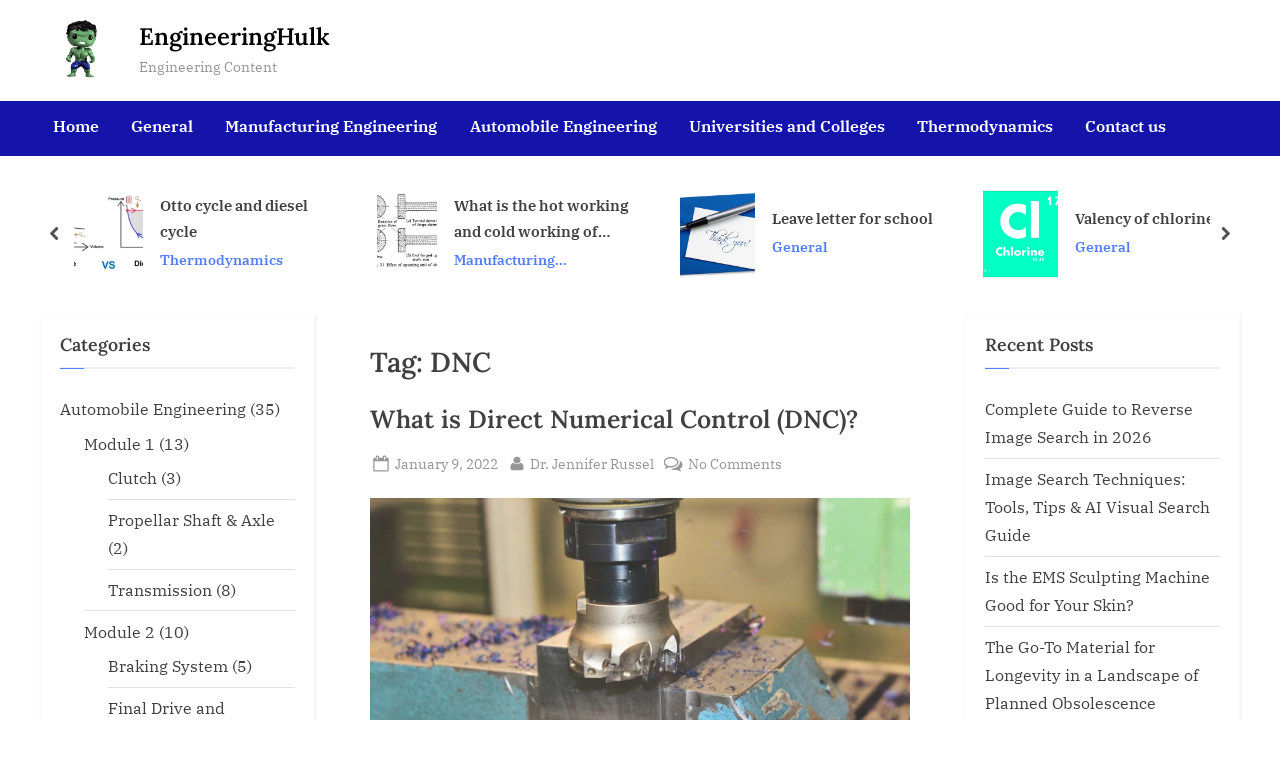

--- FILE ---
content_type: text/html; charset=UTF-8
request_url: https://engineeringhulk.com/tag/dnc/
body_size: 32373
content:
<!DOCTYPE html>
<html dir="ltr" lang="en-US" prefix="og: https://ogp.me/ns#">
<head>
	<meta charset="UTF-8">
	<meta name="viewport" content="width=device-width, initial-scale=1.0">
	<link rel="profile" href="https://gmpg.org/xfn/11">
	<title>DNC - EngineeringHulk</title>

		<!-- All in One SEO 4.9.3 - aioseo.com -->
	<meta name="robots" content="max-image-preview:large" />
	<link rel="canonical" href="https://engineeringhulk.com/tag/dnc/" />
	<meta name="generator" content="All in One SEO (AIOSEO) 4.9.3" />
		<!-- All in One SEO -->

<!-- Google tag (gtag.js) consent mode dataLayer added by Site Kit -->
<script id="google_gtagjs-js-consent-mode-data-layer">
window.dataLayer = window.dataLayer || [];function gtag(){dataLayer.push(arguments);}
gtag('consent', 'default', {"ad_personalization":"denied","ad_storage":"denied","ad_user_data":"denied","analytics_storage":"denied","functionality_storage":"denied","security_storage":"denied","personalization_storage":"denied","region":["AT","BE","BG","CH","CY","CZ","DE","DK","EE","ES","FI","FR","GB","GR","HR","HU","IE","IS","IT","LI","LT","LU","LV","MT","NL","NO","PL","PT","RO","SE","SI","SK"],"wait_for_update":500});
window._googlesitekitConsentCategoryMap = {"statistics":["analytics_storage"],"marketing":["ad_storage","ad_user_data","ad_personalization"],"functional":["functionality_storage","security_storage"],"preferences":["personalization_storage"]};
window._googlesitekitConsents = {"ad_personalization":"denied","ad_storage":"denied","ad_user_data":"denied","analytics_storage":"denied","functionality_storage":"denied","security_storage":"denied","personalization_storage":"denied","region":["AT","BE","BG","CH","CY","CZ","DE","DK","EE","ES","FI","FR","GB","GR","HR","HU","IE","IS","IT","LI","LT","LU","LV","MT","NL","NO","PL","PT","RO","SE","SI","SK"],"wait_for_update":500};
</script>
<!-- End Google tag (gtag.js) consent mode dataLayer added by Site Kit -->
<link rel='dns-prefetch' href='//www.googletagmanager.com' />
<link rel='dns-prefetch' href='//pagead2.googlesyndication.com' />
<link rel="alternate" type="application/rss+xml" title="EngineeringHulk &raquo; Feed" href="https://engineeringhulk.com/feed/" />
<link rel="alternate" type="application/rss+xml" title="EngineeringHulk &raquo; Comments Feed" href="https://engineeringhulk.com/comments/feed/" />
<link rel="alternate" type="application/rss+xml" title="EngineeringHulk &raquo; DNC Tag Feed" href="https://engineeringhulk.com/tag/dnc/feed/" />
<style id='wp-img-auto-sizes-contain-inline-css'>
img:is([sizes=auto i],[sizes^="auto," i]){contain-intrinsic-size:3000px 1500px}
/*# sourceURL=wp-img-auto-sizes-contain-inline-css */
</style>

<style id='wp-emoji-styles-inline-css'>

	img.wp-smiley, img.emoji {
		display: inline !important;
		border: none !important;
		box-shadow: none !important;
		height: 1em !important;
		width: 1em !important;
		margin: 0 0.07em !important;
		vertical-align: -0.1em !important;
		background: none !important;
		padding: 0 !important;
	}
/*# sourceURL=wp-emoji-styles-inline-css */
</style>
<link rel='stylesheet' id='wp-block-library-css' href='https://engineeringhulk.com/wp-includes/css/dist/block-library/style.min.css?ver=6.9' media='all' />
<style id='wp-block-heading-inline-css'>
h1:where(.wp-block-heading).has-background,h2:where(.wp-block-heading).has-background,h3:where(.wp-block-heading).has-background,h4:where(.wp-block-heading).has-background,h5:where(.wp-block-heading).has-background,h6:where(.wp-block-heading).has-background{padding:1.25em 2.375em}h1.has-text-align-left[style*=writing-mode]:where([style*=vertical-lr]),h1.has-text-align-right[style*=writing-mode]:where([style*=vertical-rl]),h2.has-text-align-left[style*=writing-mode]:where([style*=vertical-lr]),h2.has-text-align-right[style*=writing-mode]:where([style*=vertical-rl]),h3.has-text-align-left[style*=writing-mode]:where([style*=vertical-lr]),h3.has-text-align-right[style*=writing-mode]:where([style*=vertical-rl]),h4.has-text-align-left[style*=writing-mode]:where([style*=vertical-lr]),h4.has-text-align-right[style*=writing-mode]:where([style*=vertical-rl]),h5.has-text-align-left[style*=writing-mode]:where([style*=vertical-lr]),h5.has-text-align-right[style*=writing-mode]:where([style*=vertical-rl]),h6.has-text-align-left[style*=writing-mode]:where([style*=vertical-lr]),h6.has-text-align-right[style*=writing-mode]:where([style*=vertical-rl]){rotate:180deg}
/*# sourceURL=https://engineeringhulk.com/wp-includes/blocks/heading/style.min.css */
</style>
<style id='wp-block-latest-posts-inline-css'>
.wp-block-latest-posts{box-sizing:border-box}.wp-block-latest-posts.alignleft{margin-right:2em}.wp-block-latest-posts.alignright{margin-left:2em}.wp-block-latest-posts.wp-block-latest-posts__list{list-style:none}.wp-block-latest-posts.wp-block-latest-posts__list li{clear:both;overflow-wrap:break-word}.wp-block-latest-posts.is-grid{display:flex;flex-wrap:wrap}.wp-block-latest-posts.is-grid li{margin:0 1.25em 1.25em 0;width:100%}@media (min-width:600px){.wp-block-latest-posts.columns-2 li{width:calc(50% - .625em)}.wp-block-latest-posts.columns-2 li:nth-child(2n){margin-right:0}.wp-block-latest-posts.columns-3 li{width:calc(33.33333% - .83333em)}.wp-block-latest-posts.columns-3 li:nth-child(3n){margin-right:0}.wp-block-latest-posts.columns-4 li{width:calc(25% - .9375em)}.wp-block-latest-posts.columns-4 li:nth-child(4n){margin-right:0}.wp-block-latest-posts.columns-5 li{width:calc(20% - 1em)}.wp-block-latest-posts.columns-5 li:nth-child(5n){margin-right:0}.wp-block-latest-posts.columns-6 li{width:calc(16.66667% - 1.04167em)}.wp-block-latest-posts.columns-6 li:nth-child(6n){margin-right:0}}:root :where(.wp-block-latest-posts.is-grid){padding:0}:root :where(.wp-block-latest-posts.wp-block-latest-posts__list){padding-left:0}.wp-block-latest-posts__post-author,.wp-block-latest-posts__post-date{display:block;font-size:.8125em}.wp-block-latest-posts__post-excerpt,.wp-block-latest-posts__post-full-content{margin-bottom:1em;margin-top:.5em}.wp-block-latest-posts__featured-image a{display:inline-block}.wp-block-latest-posts__featured-image img{height:auto;max-width:100%;width:auto}.wp-block-latest-posts__featured-image.alignleft{float:left;margin-right:1em}.wp-block-latest-posts__featured-image.alignright{float:right;margin-left:1em}.wp-block-latest-posts__featured-image.aligncenter{margin-bottom:1em;text-align:center}
/*# sourceURL=https://engineeringhulk.com/wp-includes/blocks/latest-posts/style.min.css */
</style>
<style id='wp-block-paragraph-inline-css'>
.is-small-text{font-size:.875em}.is-regular-text{font-size:1em}.is-large-text{font-size:2.25em}.is-larger-text{font-size:3em}.has-drop-cap:not(:focus):first-letter{float:left;font-size:8.4em;font-style:normal;font-weight:100;line-height:.68;margin:.05em .1em 0 0;text-transform:uppercase}body.rtl .has-drop-cap:not(:focus):first-letter{float:none;margin-left:.1em}p.has-drop-cap.has-background{overflow:hidden}:root :where(p.has-background){padding:1.25em 2.375em}:where(p.has-text-color:not(.has-link-color)) a{color:inherit}p.has-text-align-left[style*="writing-mode:vertical-lr"],p.has-text-align-right[style*="writing-mode:vertical-rl"]{rotate:180deg}
/*# sourceURL=https://engineeringhulk.com/wp-includes/blocks/paragraph/style.min.css */
</style>
<style id='global-styles-inline-css'>
:root{--wp--preset--aspect-ratio--square: 1;--wp--preset--aspect-ratio--4-3: 4/3;--wp--preset--aspect-ratio--3-4: 3/4;--wp--preset--aspect-ratio--3-2: 3/2;--wp--preset--aspect-ratio--2-3: 2/3;--wp--preset--aspect-ratio--16-9: 16/9;--wp--preset--aspect-ratio--9-16: 9/16;--wp--preset--color--black: #000000;--wp--preset--color--cyan-bluish-gray: #abb8c3;--wp--preset--color--white: #ffffff;--wp--preset--color--pale-pink: #f78da7;--wp--preset--color--vivid-red: #cf2e2e;--wp--preset--color--luminous-vivid-orange: #ff6900;--wp--preset--color--luminous-vivid-amber: #fcb900;--wp--preset--color--light-green-cyan: #7bdcb5;--wp--preset--color--vivid-green-cyan: #00d084;--wp--preset--color--pale-cyan-blue: #8ed1fc;--wp--preset--color--vivid-cyan-blue: #0693e3;--wp--preset--color--vivid-purple: #9b51e0;--wp--preset--gradient--vivid-cyan-blue-to-vivid-purple: linear-gradient(135deg,rgb(6,147,227) 0%,rgb(155,81,224) 100%);--wp--preset--gradient--light-green-cyan-to-vivid-green-cyan: linear-gradient(135deg,rgb(122,220,180) 0%,rgb(0,208,130) 100%);--wp--preset--gradient--luminous-vivid-amber-to-luminous-vivid-orange: linear-gradient(135deg,rgb(252,185,0) 0%,rgb(255,105,0) 100%);--wp--preset--gradient--luminous-vivid-orange-to-vivid-red: linear-gradient(135deg,rgb(255,105,0) 0%,rgb(207,46,46) 100%);--wp--preset--gradient--very-light-gray-to-cyan-bluish-gray: linear-gradient(135deg,rgb(238,238,238) 0%,rgb(169,184,195) 100%);--wp--preset--gradient--cool-to-warm-spectrum: linear-gradient(135deg,rgb(74,234,220) 0%,rgb(151,120,209) 20%,rgb(207,42,186) 40%,rgb(238,44,130) 60%,rgb(251,105,98) 80%,rgb(254,248,76) 100%);--wp--preset--gradient--blush-light-purple: linear-gradient(135deg,rgb(255,206,236) 0%,rgb(152,150,240) 100%);--wp--preset--gradient--blush-bordeaux: linear-gradient(135deg,rgb(254,205,165) 0%,rgb(254,45,45) 50%,rgb(107,0,62) 100%);--wp--preset--gradient--luminous-dusk: linear-gradient(135deg,rgb(255,203,112) 0%,rgb(199,81,192) 50%,rgb(65,88,208) 100%);--wp--preset--gradient--pale-ocean: linear-gradient(135deg,rgb(255,245,203) 0%,rgb(182,227,212) 50%,rgb(51,167,181) 100%);--wp--preset--gradient--electric-grass: linear-gradient(135deg,rgb(202,248,128) 0%,rgb(113,206,126) 100%);--wp--preset--gradient--midnight: linear-gradient(135deg,rgb(2,3,129) 0%,rgb(40,116,252) 100%);--wp--preset--font-size--small: 13px;--wp--preset--font-size--medium: 20px;--wp--preset--font-size--large: 36px;--wp--preset--font-size--x-large: 42px;--wp--preset--spacing--20: 0.44rem;--wp--preset--spacing--30: 0.67rem;--wp--preset--spacing--40: 1rem;--wp--preset--spacing--50: 1.5rem;--wp--preset--spacing--60: 2.25rem;--wp--preset--spacing--70: 3.38rem;--wp--preset--spacing--80: 5.06rem;--wp--preset--shadow--natural: 6px 6px 9px rgba(0, 0, 0, 0.2);--wp--preset--shadow--deep: 12px 12px 50px rgba(0, 0, 0, 0.4);--wp--preset--shadow--sharp: 6px 6px 0px rgba(0, 0, 0, 0.2);--wp--preset--shadow--outlined: 6px 6px 0px -3px rgb(255, 255, 255), 6px 6px rgb(0, 0, 0);--wp--preset--shadow--crisp: 6px 6px 0px rgb(0, 0, 0);}:where(.is-layout-flex){gap: 0.5em;}:where(.is-layout-grid){gap: 0.5em;}body .is-layout-flex{display: flex;}.is-layout-flex{flex-wrap: wrap;align-items: center;}.is-layout-flex > :is(*, div){margin: 0;}body .is-layout-grid{display: grid;}.is-layout-grid > :is(*, div){margin: 0;}:where(.wp-block-columns.is-layout-flex){gap: 2em;}:where(.wp-block-columns.is-layout-grid){gap: 2em;}:where(.wp-block-post-template.is-layout-flex){gap: 1.25em;}:where(.wp-block-post-template.is-layout-grid){gap: 1.25em;}.has-black-color{color: var(--wp--preset--color--black) !important;}.has-cyan-bluish-gray-color{color: var(--wp--preset--color--cyan-bluish-gray) !important;}.has-white-color{color: var(--wp--preset--color--white) !important;}.has-pale-pink-color{color: var(--wp--preset--color--pale-pink) !important;}.has-vivid-red-color{color: var(--wp--preset--color--vivid-red) !important;}.has-luminous-vivid-orange-color{color: var(--wp--preset--color--luminous-vivid-orange) !important;}.has-luminous-vivid-amber-color{color: var(--wp--preset--color--luminous-vivid-amber) !important;}.has-light-green-cyan-color{color: var(--wp--preset--color--light-green-cyan) !important;}.has-vivid-green-cyan-color{color: var(--wp--preset--color--vivid-green-cyan) !important;}.has-pale-cyan-blue-color{color: var(--wp--preset--color--pale-cyan-blue) !important;}.has-vivid-cyan-blue-color{color: var(--wp--preset--color--vivid-cyan-blue) !important;}.has-vivid-purple-color{color: var(--wp--preset--color--vivid-purple) !important;}.has-black-background-color{background-color: var(--wp--preset--color--black) !important;}.has-cyan-bluish-gray-background-color{background-color: var(--wp--preset--color--cyan-bluish-gray) !important;}.has-white-background-color{background-color: var(--wp--preset--color--white) !important;}.has-pale-pink-background-color{background-color: var(--wp--preset--color--pale-pink) !important;}.has-vivid-red-background-color{background-color: var(--wp--preset--color--vivid-red) !important;}.has-luminous-vivid-orange-background-color{background-color: var(--wp--preset--color--luminous-vivid-orange) !important;}.has-luminous-vivid-amber-background-color{background-color: var(--wp--preset--color--luminous-vivid-amber) !important;}.has-light-green-cyan-background-color{background-color: var(--wp--preset--color--light-green-cyan) !important;}.has-vivid-green-cyan-background-color{background-color: var(--wp--preset--color--vivid-green-cyan) !important;}.has-pale-cyan-blue-background-color{background-color: var(--wp--preset--color--pale-cyan-blue) !important;}.has-vivid-cyan-blue-background-color{background-color: var(--wp--preset--color--vivid-cyan-blue) !important;}.has-vivid-purple-background-color{background-color: var(--wp--preset--color--vivid-purple) !important;}.has-black-border-color{border-color: var(--wp--preset--color--black) !important;}.has-cyan-bluish-gray-border-color{border-color: var(--wp--preset--color--cyan-bluish-gray) !important;}.has-white-border-color{border-color: var(--wp--preset--color--white) !important;}.has-pale-pink-border-color{border-color: var(--wp--preset--color--pale-pink) !important;}.has-vivid-red-border-color{border-color: var(--wp--preset--color--vivid-red) !important;}.has-luminous-vivid-orange-border-color{border-color: var(--wp--preset--color--luminous-vivid-orange) !important;}.has-luminous-vivid-amber-border-color{border-color: var(--wp--preset--color--luminous-vivid-amber) !important;}.has-light-green-cyan-border-color{border-color: var(--wp--preset--color--light-green-cyan) !important;}.has-vivid-green-cyan-border-color{border-color: var(--wp--preset--color--vivid-green-cyan) !important;}.has-pale-cyan-blue-border-color{border-color: var(--wp--preset--color--pale-cyan-blue) !important;}.has-vivid-cyan-blue-border-color{border-color: var(--wp--preset--color--vivid-cyan-blue) !important;}.has-vivid-purple-border-color{border-color: var(--wp--preset--color--vivid-purple) !important;}.has-vivid-cyan-blue-to-vivid-purple-gradient-background{background: var(--wp--preset--gradient--vivid-cyan-blue-to-vivid-purple) !important;}.has-light-green-cyan-to-vivid-green-cyan-gradient-background{background: var(--wp--preset--gradient--light-green-cyan-to-vivid-green-cyan) !important;}.has-luminous-vivid-amber-to-luminous-vivid-orange-gradient-background{background: var(--wp--preset--gradient--luminous-vivid-amber-to-luminous-vivid-orange) !important;}.has-luminous-vivid-orange-to-vivid-red-gradient-background{background: var(--wp--preset--gradient--luminous-vivid-orange-to-vivid-red) !important;}.has-very-light-gray-to-cyan-bluish-gray-gradient-background{background: var(--wp--preset--gradient--very-light-gray-to-cyan-bluish-gray) !important;}.has-cool-to-warm-spectrum-gradient-background{background: var(--wp--preset--gradient--cool-to-warm-spectrum) !important;}.has-blush-light-purple-gradient-background{background: var(--wp--preset--gradient--blush-light-purple) !important;}.has-blush-bordeaux-gradient-background{background: var(--wp--preset--gradient--blush-bordeaux) !important;}.has-luminous-dusk-gradient-background{background: var(--wp--preset--gradient--luminous-dusk) !important;}.has-pale-ocean-gradient-background{background: var(--wp--preset--gradient--pale-ocean) !important;}.has-electric-grass-gradient-background{background: var(--wp--preset--gradient--electric-grass) !important;}.has-midnight-gradient-background{background: var(--wp--preset--gradient--midnight) !important;}.has-small-font-size{font-size: var(--wp--preset--font-size--small) !important;}.has-medium-font-size{font-size: var(--wp--preset--font-size--medium) !important;}.has-large-font-size{font-size: var(--wp--preset--font-size--large) !important;}.has-x-large-font-size{font-size: var(--wp--preset--font-size--x-large) !important;}
/*# sourceURL=global-styles-inline-css */
</style>

<style id='classic-theme-styles-inline-css'>
/*! This file is auto-generated */
.wp-block-button__link{color:#fff;background-color:#32373c;border-radius:9999px;box-shadow:none;text-decoration:none;padding:calc(.667em + 2px) calc(1.333em + 2px);font-size:1.125em}.wp-block-file__button{background:#32373c;color:#fff;text-decoration:none}
/*# sourceURL=/wp-includes/css/classic-themes.min.css */
</style>
<link rel='stylesheet' id='ez-toc-css' href='https://engineeringhulk.com/wp-content/plugins/easy-table-of-contents/assets/css/screen.min.css?ver=2.0.80' media='all' />
<style id='ez-toc-inline-css'>
div#ez-toc-container .ez-toc-title {font-size: 120%;}div#ez-toc-container .ez-toc-title {font-weight: 500;}div#ez-toc-container ul li , div#ez-toc-container ul li a {font-size: 95%;}div#ez-toc-container ul li , div#ez-toc-container ul li a {font-weight: 500;}div#ez-toc-container nav ul ul li {font-size: 90%;}.ez-toc-box-title {font-weight: bold; margin-bottom: 10px; text-align: center; text-transform: uppercase; letter-spacing: 1px; color: #666; padding-bottom: 5px;position:absolute;top:-4%;left:5%;background-color: inherit;transition: top 0.3s ease;}.ez-toc-box-title.toc-closed {top:-25%;}
.ez-toc-container-direction {direction: ltr;}.ez-toc-counter ul{counter-reset: item ;}.ez-toc-counter nav ul li a::before {content: counters(item, '.', decimal) '. ';display: inline-block;counter-increment: item;flex-grow: 0;flex-shrink: 0;margin-right: .2em; float: left; }.ez-toc-widget-direction {direction: ltr;}.ez-toc-widget-container ul{counter-reset: item ;}.ez-toc-widget-container nav ul li a::before {content: counters(item, '.', decimal) '. ';display: inline-block;counter-increment: item;flex-grow: 0;flex-shrink: 0;margin-right: .2em; float: left; }
/*# sourceURL=ez-toc-inline-css */
</style>
<link rel='stylesheet' id='pressbook-news-fonts-css' href='https://engineeringhulk.com/wp-content/fonts/8a7974fcb264679da951098f2eedda07.css' media='all' />
<link rel='stylesheet' id='glide-css' href='https://engineeringhulk.com/wp-content/themes/pressbook-news/assets/glide/css/glide.core.min.css?ver=3.4.1' media='all' />
<link rel='stylesheet' id='pressbook-style-css' href='https://engineeringhulk.com/wp-content/themes/pressbook/style.min.css?ver=2.1.6' media='all' />
<link rel='stylesheet' id='pressbook-news-style-css' href='https://engineeringhulk.com/wp-content/themes/pressbook-news/style.min.css?ver=1.3.8' media='all' />
<style id='pressbook-news-style-inline-css'>
.site-branding{background-position:center center;}.site-branding{background-repeat:repeat;}.site-branding{background-size:cover;}.top-banner-image{max-height:150px;}.top-navbar{background:linear-gradient(0deg, #537cff 0%, #406dff 100%);}.social-navigation a:active .svg-icon,.social-navigation a:focus .svg-icon,.social-navigation a:hover .svg-icon{color:#537cff;}.primary-navbar,.main-navigation ul ul{background:#1414aa;}.site-branding{background-color:#ffffff;}.site-title,.site-title a,.site-title a:active,.site-title a:focus,.site-title a:hover{color:#000000;}.site-tagline{color:#979797;}.more-link,.wp-block-search .wp-block-search__button,button,input[type=button],input[type=reset],input[type=submit]{background-image:linear-gradient(to right, #406dff 0%, #537cff 51%, #406dff 100%);}.more-link,.wp-block-search .wp-block-search__button,button,input[type=button],input[type=reset],input[type=submit]{font-weight:600;}h1,h2,h3,h4,h5,h6{font-weight:700;}.site-title{font-weight:700;}.c-sidebar .widget{border-color:#fafafa;}.footer-widgets,.copyright-text{background:#000000;}.copyright-text a,.footer-widgets .widget li::before{color:#000000;}.footer-widgets .widget .widget-title::after,.footer-widgets .widget_block h1:first-child::after,.footer-widgets .widget_block h2:first-child::after,.footer-widgets .widget_block h3:first-child::after{background:#000000;}.main-navigation .menu .current-menu-ancestor>a,.main-navigation .menu .current-menu-item>a,.main-navigation .menu .current-menu-parent>a,.main-navigation .menu>.menu-item>a::before,.main-navigation .main-navigation-arrow-btn:active,.main-navigation .main-navigation-arrow-btn:hover,.main-navigation a:active,.main-navigation a:focus,.main-navigation a:hover,.main-navigation li.focus>.main-navigation-arrow-btn,.main-navigation:not(.toggled) li:hover>.main-navigation-arrow-btn{background:#ff4056;}
/*# sourceURL=pressbook-news-style-inline-css */
</style>
<script src="https://engineeringhulk.com/wp-includes/js/jquery/jquery.min.js?ver=3.7.1" id="jquery-core-js"></script>
<script src="https://engineeringhulk.com/wp-includes/js/jquery/jquery-migrate.min.js?ver=3.4.1" id="jquery-migrate-js"></script>

<!-- Google tag (gtag.js) snippet added by Site Kit -->
<!-- Google Analytics snippet added by Site Kit -->
<script src="https://www.googletagmanager.com/gtag/js?id=G-PZJE5CLJ8M" id="google_gtagjs-js" async></script>
<script id="google_gtagjs-js-after">
window.dataLayer = window.dataLayer || [];function gtag(){dataLayer.push(arguments);}
gtag("set","linker",{"domains":["engineeringhulk.com"]});
gtag("js", new Date());
gtag("set", "developer_id.dZTNiMT", true);
gtag("config", "G-PZJE5CLJ8M");
//# sourceURL=google_gtagjs-js-after
</script>
<link rel="https://api.w.org/" href="https://engineeringhulk.com/wp-json/" /><link rel="alternate" title="JSON" type="application/json" href="https://engineeringhulk.com/wp-json/wp/v2/tags/93" /><link rel="EditURI" type="application/rsd+xml" title="RSD" href="https://engineeringhulk.com/xmlrpc.php?rsd" />
<meta name="generator" content="WordPress 6.9" />
<meta name="generator" content="Site Kit by Google 1.171.0" /><!-- HFCM by 99 Robots - Snippet # 1: adsense -->
<script async src="https://pagead2.googlesyndication.com/pagead/js/adsbygoogle.js?client=ca-pub-8190197106354120"
     crossorigin="anonymous"></script>
<!-- /end HFCM by 99 Robots -->

<!-- Google AdSense meta tags added by Site Kit -->
<meta name="google-adsense-platform-account" content="ca-host-pub-2644536267352236">
<meta name="google-adsense-platform-domain" content="sitekit.withgoogle.com">
<!-- End Google AdSense meta tags added by Site Kit -->
<style id="custom-background-css">
body.custom-background { background-color: #ffffff; }
</style>
	
<!-- Google AdSense snippet added by Site Kit -->
<script async src="https://pagead2.googlesyndication.com/pagead/js/adsbygoogle.js?client=ca-pub-2950600581121581&amp;host=ca-host-pub-2644536267352236" crossorigin="anonymous"></script>

<!-- End Google AdSense snippet added by Site Kit -->
<link rel="icon" href="https://engineeringhulk.com/wp-content/uploads/2021/06/Untitled_design-removebg-preview.png" sizes="32x32" />
<link rel="icon" href="https://engineeringhulk.com/wp-content/uploads/2021/06/Untitled_design-removebg-preview.png" sizes="192x192" />
<link rel="apple-touch-icon" href="https://engineeringhulk.com/wp-content/uploads/2021/06/Untitled_design-removebg-preview.png" />
<meta name="msapplication-TileImage" content="https://engineeringhulk.com/wp-content/uploads/2021/06/Untitled_design-removebg-preview.png" />
		<style id="wp-custom-css">
			

/** Start Block Kit CSS: 33-3-f2d4515681d0cdeb2a000d0405e47669 **/

.envato-kit-30-phone-overlay {
	position: absolute !important;
	display: block !important;
	top: 0%;
	left: 0%;
	right: 0%;
	margin: auto;
	z-index: 1;
}
.envato-kit-30-div-rotate{
	transform: rotate(90deg);
}

/** End Block Kit CSS: 33-3-f2d4515681d0cdeb2a000d0405e47669 **/



/** Start Block Kit CSS: 71-3-d415519effd9e11f35d2438c58ea7ebf **/

.envato-block__preview{overflow: visible;}

/** End Block Kit CSS: 71-3-d415519effd9e11f35d2438c58ea7ebf **/



/** Start Block Kit CSS: 144-3-3a7d335f39a8579c20cdf02f8d462582 **/

.envato-block__preview{overflow: visible;}

/* Envato Kit 141 Custom Styles - Applied to the element under Advanced */

.elementor-headline-animation-type-drop-in .elementor-headline-dynamic-wrapper{
	text-align: center;
}
.envato-kit-141-top-0 h1,
.envato-kit-141-top-0 h2,
.envato-kit-141-top-0 h3,
.envato-kit-141-top-0 h4,
.envato-kit-141-top-0 h5,
.envato-kit-141-top-0 h6,
.envato-kit-141-top-0 p {
	margin-top: 0;
}

.envato-kit-141-newsletter-inline .elementor-field-textual.elementor-size-md {
	padding-left: 1.5rem;
	padding-right: 1.5rem;
}

.envato-kit-141-bottom-0 p {
	margin-bottom: 0;
}

.envato-kit-141-bottom-8 .elementor-price-list .elementor-price-list-item .elementor-price-list-header {
	margin-bottom: .5rem;
}

.envato-kit-141.elementor-widget-testimonial-carousel.elementor-pagination-type-bullets .swiper-container {
	padding-bottom: 52px;
}

.envato-kit-141-display-inline {
	display: inline-block;
}

.envato-kit-141 .elementor-slick-slider ul.slick-dots {
	bottom: -40px;
}

/** End Block Kit CSS: 144-3-3a7d335f39a8579c20cdf02f8d462582 **/



/** Start Block Kit CSS: 136-3-fc37602abad173a9d9d95d89bbe6bb80 **/

.envato-block__preview{overflow: visible !important;}

/** End Block Kit CSS: 136-3-fc37602abad173a9d9d95d89bbe6bb80 **/

		</style>
		</head>
<body class="archive tag tag-dnc tag-93 custom-background wp-custom-logo wp-embed-responsive wp-theme-pressbook wp-child-theme-pressbook-news hfeed double-sidebar left-right-sidebar">

<div id="page" class="site">
	<a class="skip-link screen-reader-text" href="#content">Skip to content</a>

	<header id="masthead" class="site-header">
		<div class="site-branding">
		<div class="u-wrapper site-branding-wrap">
		<div class="site-logo-title logo--lg-size-1 logo--md-size-2 logo--sm-size-1">
			<a href="https://engineeringhulk.com/" class="custom-logo-link" rel="home"><img width="290" height="201" src="https://engineeringhulk.com/wp-content/uploads/2021/06/cropped-avenger-hulk-hero-4340712_1920-removebg-preview.png.webp" class="custom-logo" alt="engineeringhulk logo" decoding="async" fetchpriority="high" /></a>
			<div class="site-title-tagline">
							<p class="site-title site-title--lg-size-4 site-title--md-size-4 site-title--sm-size-2"><a href="https://engineeringhulk.com/" rel="home">EngineeringHulk</a></p>
								<p class="site-tagline tagline--lg-size-3 tagline--md-size-3 tagline--sm-size-2">Engineering Content</p>
			</div><!-- .site-title-tagline -->
		</div><!-- .site-logo-title -->

			</div><!-- .site-branding-wrap -->
</div><!-- .site-branding -->
	<div class="primary-navbar">
		<div class="u-wrapper primary-navbar-wrap">
			<nav id="site-navigation" class="main-navigation" aria-label="Primary Menu">
				<button class="primary-menu-toggle" aria-controls="primary-menu" aria-expanded="false" aria-label="Toggle Primary Menu">
					<svg class="svg-icon" width="24" height="24" aria-hidden="true" role="img" focusable="false" viewBox="0.0 0 1536.0 2048" xmlns="http://www.w3.org/2000/svg"><path d="M1536,1472v128c0,17.333-6.333,32.333-19,45s-27.667,19-45,19H64c-17.333,0-32.333-6.333-45-19s-19-27.667-19-45v-128  c0-17.333,6.333-32.333,19-45s27.667-19,45-19h1408c17.333,0,32.333,6.333,45,19S1536,1454.667,1536,1472z M1536,960v128  c0,17.333-6.333,32.333-19,45s-27.667,19-45,19H64c-17.333,0-32.333-6.333-45-19s-19-27.667-19-45V960c0-17.333,6.333-32.333,19-45  s27.667-19,45-19h1408c17.333,0,32.333,6.333,45,19S1536,942.667,1536,960z M1536,448v128c0,17.333-6.333,32.333-19,45  s-27.667,19-45,19H64c-17.333,0-32.333-6.333-45-19S0,593.333,0,576V448c0-17.333,6.333-32.333,19-45s27.667-19,45-19h1408  c17.333,0,32.333,6.333,45,19S1536,430.667,1536,448z"></path></svg><svg class="svg-icon" width="24" height="24" aria-hidden="true" role="img" focusable="false" viewBox="0 0 1792 1792" xmlns="http://www.w3.org/2000/svg"><path d="M1490 1322q0 40-28 68l-136 136q-28 28-68 28t-68-28l-294-294-294 294q-28 28-68 28t-68-28l-136-136q-28-28-28-68t28-68l294-294-294-294q-28-28-28-68t28-68l136-136q28-28 68-28t68 28l294 294 294-294q28-28 68-28t68 28l136 136q28 28 28 68t-28 68l-294 294 294 294q28 28 28 68z" /></svg>				</button>
				<div class="menu-hulk-main-menu-container"><ul id="primary-menu" class="menu"><li id="menu-item-17" class="menu-item menu-item-type-custom menu-item-object-custom menu-item-home menu-item-17"><a href="https://engineeringhulk.com/">Home</a></li>
<li id="menu-item-5125" class="menu-item menu-item-type-taxonomy menu-item-object-category menu-item-5125"><a href="https://engineeringhulk.com/category/general/">General</a></li>
<li id="menu-item-5126" class="menu-item menu-item-type-taxonomy menu-item-object-category menu-item-5126"><a href="https://engineeringhulk.com/category/manufacturing-engineering/">Manufacturing Engineering</a></li>
<li id="menu-item-5127" class="menu-item menu-item-type-taxonomy menu-item-object-category menu-item-5127"><a href="https://engineeringhulk.com/category/automobile-engineering/">Automobile Engineering</a></li>
<li id="menu-item-5131" class="menu-item menu-item-type-taxonomy menu-item-object-category menu-item-5131"><a href="https://engineeringhulk.com/category/universities-and-colleges/">Universities and Colleges</a></li>
<li id="menu-item-5133" class="menu-item menu-item-type-taxonomy menu-item-object-category menu-item-5133"><a href="https://engineeringhulk.com/category/thermodynamics/">Thermodynamics</a></li>
<li id="menu-item-4795" class="menu-item menu-item-type-post_type menu-item-object-page menu-item-4795"><a href="https://engineeringhulk.com/contact-us/">Contact us</a></li>
</ul></div>			</nav><!-- #site-navigation -->
		</div><!-- .primary-navbar-wrap -->
	</div><!-- .primary-navbar -->
			<div class="u-wrapper header-carousel-posts-wrap">
			<div class="glide carousel-posts header-carousel-posts">
				<div class="glide__track" data-glide-el="track">
					<ul class="glide__slides">
											<li class="glide__slide">
													<div class="carousel-post-image-wrap">

								<a href="https://engineeringhulk.com/otto-cycle-and-diesel-cycle/" class="carousel-post-image-link" tabindex="-1">
									<img width="600" height="300" src="https://engineeringhulk.com/wp-content/uploads/2023/07/Casting-Process-1.jpg.webp" class="carousel-post-image wp-post-image" alt="Otto cycle and diesel cycle" decoding="async" srcset="https://engineeringhulk.com/wp-content/uploads/2023/07/Casting-Process-1.jpg.webp 600w, https://engineeringhulk.com/wp-content/uploads/2023/07/Casting-Process-1-300x150.jpg 300w" sizes="(max-width: 600px) 100vw, 600px" />								</a>
							</div>
														<div class="carousel-post-title-wrap">
															<a href="https://engineeringhulk.com/otto-cycle-and-diesel-cycle/" class="carousel-post-title-link">Otto cycle and diesel cycle</a>
																<a class="carousel-post-taxonomy-link" href="https://engineeringhulk.com/category/thermodynamics/">Thermodynamics</a>
															</div>
						</li>
												<li class="glide__slide">
													<div class="carousel-post-image-wrap">

								<a href="https://engineeringhulk.com/what-is-the-hot-working-and-cold-working-of-steel/" class="carousel-post-image-link" tabindex="-1">
									<img width="382" height="294" src="https://engineeringhulk.com/wp-content/uploads/2022/01/BA-2.jpg" class="carousel-post-image wp-post-image" alt="hot working" decoding="async" srcset="https://engineeringhulk.com/wp-content/uploads/2022/01/BA-2.jpg 382w, https://engineeringhulk.com/wp-content/uploads/2022/01/BA-2-300x231.jpg.webp 300w" sizes="(max-width: 382px) 100vw, 382px" />								</a>
							</div>
														<div class="carousel-post-title-wrap">
															<a href="https://engineeringhulk.com/what-is-the-hot-working-and-cold-working-of-steel/" class="carousel-post-title-link">What is the hot working and cold working of steel?</a>
																<a class="carousel-post-taxonomy-link" href="https://engineeringhulk.com/category/manufacturing-engineering/">Manufacturing Engineering</a>
															</div>
						</li>
												<li class="glide__slide">
													<div class="carousel-post-image-wrap">

								<a href="https://engineeringhulk.com/leave-letter-for-school/" class="carousel-post-image-link" tabindex="-1">
									<img width="400" height="300" src="https://engineeringhulk.com/wp-content/uploads/2023/01/Writing-Letters.jpg.webp" class="carousel-post-image wp-post-image" alt="Leave letter for school" decoding="async" srcset="https://engineeringhulk.com/wp-content/uploads/2023/01/Writing-Letters.jpg.webp 400w, https://engineeringhulk.com/wp-content/uploads/2023/01/Writing-Letters-300x225.jpg 300w" sizes="(max-width: 400px) 100vw, 400px" />								</a>
							</div>
														<div class="carousel-post-title-wrap">
															<a href="https://engineeringhulk.com/leave-letter-for-school/" class="carousel-post-title-link"><strong>Leave letter for school</strong></a>
																<a class="carousel-post-taxonomy-link" href="https://engineeringhulk.com/category/general/">General</a>
															</div>
						</li>
												<li class="glide__slide">
													<div class="carousel-post-image-wrap">

								<a href="https://engineeringhulk.com/valency-of-chlorine/" class="carousel-post-image-link" tabindex="-1">
									<img width="640" height="640" src="https://engineeringhulk.com/wp-content/uploads/2023/01/22925782926_e114206a4e_z.jpg.webp" class="carousel-post-image wp-post-image" alt="Chlorine." decoding="async" srcset="https://engineeringhulk.com/wp-content/uploads/2023/01/22925782926_e114206a4e_z.jpg.webp 640w, https://engineeringhulk.com/wp-content/uploads/2023/01/22925782926_e114206a4e_z-300x300.jpg.webp 300w, https://engineeringhulk.com/wp-content/uploads/2023/01/22925782926_e114206a4e_z-150x150.jpg.webp 150w, https://engineeringhulk.com/wp-content/uploads/2023/01/22925782926_e114206a4e_z-500x500.jpg.webp 500w" sizes="(max-width: 640px) 100vw, 640px" />								</a>
							</div>
														<div class="carousel-post-title-wrap">
															<a href="https://engineeringhulk.com/valency-of-chlorine/" class="carousel-post-title-link"><strong>Valency of chlorine</strong></a>
																<a class="carousel-post-taxonomy-link" href="https://engineeringhulk.com/category/general/">General</a>
															</div>
						</li>
												<li class="glide__slide">
													<div class="carousel-post-image-wrap">

								<a href="https://engineeringhulk.com/lachit-borphukan/" class="carousel-post-image-link" tabindex="-1">
									<img width="225" height="225" src="https://engineeringhulk.com/wp-content/uploads/2023/03/download-1.jpg.webp" class="carousel-post-image wp-post-image" alt="lachit borphukan" decoding="async" srcset="https://engineeringhulk.com/wp-content/uploads/2023/03/download-1.jpg.webp 225w, https://engineeringhulk.com/wp-content/uploads/2023/03/download-1-150x150.jpg 150w" sizes="(max-width: 225px) 100vw, 225px" />								</a>
							</div>
														<div class="carousel-post-title-wrap">
															<a href="https://engineeringhulk.com/lachit-borphukan/" class="carousel-post-title-link">Lachit Borphukan</a>
																<a class="carousel-post-taxonomy-link" href="https://engineeringhulk.com/category/general/">General</a>
															</div>
						</li>
												<li class="glide__slide">
													<div class="carousel-post-image-wrap">

								<a href="https://engineeringhulk.com/rbse-rajasthan-board-of-secondary-education-a-comprehensive-guide/" class="carousel-post-image-link" tabindex="-1">
									<img width="1315" height="552" src="https://engineeringhulk.com/wp-content/uploads/2023/03/rbse.jpg.webp" class="carousel-post-image wp-post-image" alt="rbse" decoding="async" srcset="https://engineeringhulk.com/wp-content/uploads/2023/03/rbse.jpg.webp 1315w, https://engineeringhulk.com/wp-content/uploads/2023/03/rbse-300x126.jpg 300w, https://engineeringhulk.com/wp-content/uploads/2023/03/rbse-1024x430.jpg 1024w, https://engineeringhulk.com/wp-content/uploads/2023/03/rbse-768x322.jpg 768w" sizes="(max-width: 1315px) 100vw, 1315px" />								</a>
							</div>
														<div class="carousel-post-title-wrap">
															<a href="https://engineeringhulk.com/rbse-rajasthan-board-of-secondary-education-a-comprehensive-guide/" class="carousel-post-title-link">RBSE (Rajasthan Board of Secondary Education) &#8211; A Comprehensive Guide</a>
																<a class="carousel-post-taxonomy-link" href="https://engineeringhulk.com/category/general/">General</a>
															</div>
						</li>
												<li class="glide__slide">
													<div class="carousel-post-image-wrap">

								<a href="https://engineeringhulk.com/classification-of-food-based-on-different-factors/" class="carousel-post-image-link" tabindex="-1">
									<img width="600" height="300" src="https://engineeringhulk.com/wp-content/uploads/2023/05/Classification-of-food.jpg" class="carousel-post-image wp-post-image" alt="Classification of food" decoding="async" srcset="https://engineeringhulk.com/wp-content/uploads/2023/05/Classification-of-food.jpg 600w, https://engineeringhulk.com/wp-content/uploads/2023/05/Classification-of-food-300x150.jpg.webp 300w" sizes="(max-width: 600px) 100vw, 600px" />								</a>
							</div>
														<div class="carousel-post-title-wrap">
															<a href="https://engineeringhulk.com/classification-of-food-based-on-different-factors/" class="carousel-post-title-link">Classification of food &#8211; Based on different factors</a>
																<a class="carousel-post-taxonomy-link" href="https://engineeringhulk.com/category/general/">General</a>
															</div>
						</li>
												<li class="glide__slide">
													<div class="carousel-post-image-wrap">

								<a href="https://engineeringhulk.com/dynamo-in-automobile-engineering/" class="carousel-post-image-link" tabindex="-1">
									<img width="1200" height="675" src="https://engineeringhulk.com/wp-content/uploads/2022/01/1.png.webp" class="carousel-post-image wp-post-image" alt="dynamo" decoding="async" srcset="https://engineeringhulk.com/wp-content/uploads/2022/01/1.png.webp 1200w, https://engineeringhulk.com/wp-content/uploads/2022/01/1-300x169.png.webp 300w, https://engineeringhulk.com/wp-content/uploads/2022/01/1-1024x576.png.webp 1024w, https://engineeringhulk.com/wp-content/uploads/2022/01/1-768x432.png.webp 768w" sizes="(max-width: 1200px) 100vw, 1200px" />								</a>
							</div>
														<div class="carousel-post-title-wrap">
															<a href="https://engineeringhulk.com/dynamo-in-automobile-engineering/" class="carousel-post-title-link">Dynamo &#8211; Definition, Construction, &#038; Working</a>
																<a class="carousel-post-taxonomy-link" href="https://engineeringhulk.com/category/automobile-engineering/">Automobile Engineering</a>
															</div>
						</li>
												<li class="glide__slide">
													<div class="carousel-post-image-wrap">

								<a href="https://engineeringhulk.com/resin-3d-printers-exploring-the-revolutionary-technology/" class="carousel-post-image-link" tabindex="-1">
									<img width="600" height="300" src="https://engineeringhulk.com/wp-content/uploads/2023/06/Resin-3d-Printer.jpg.webp" class="carousel-post-image wp-post-image" alt="Resin 3d Printer" decoding="async" srcset="https://engineeringhulk.com/wp-content/uploads/2023/06/Resin-3d-Printer.jpg.webp 600w, https://engineeringhulk.com/wp-content/uploads/2023/06/Resin-3d-Printer-300x150.jpg.webp 300w" sizes="(max-width: 600px) 100vw, 600px" />								</a>
							</div>
														<div class="carousel-post-title-wrap">
															<a href="https://engineeringhulk.com/resin-3d-printers-exploring-the-revolutionary-technology/" class="carousel-post-title-link">Resin 3D Printers: Exploring the Revolutionary Technology</a>
																<a class="carousel-post-taxonomy-link" href="https://engineeringhulk.com/category/manufacturing-engineering/">Manufacturing Engineering</a>
															</div>
						</li>
												<li class="glide__slide">
													<div class="carousel-post-image-wrap">

								<a href="https://engineeringhulk.com/indian-football-players/" class="carousel-post-image-link" tabindex="-1">
									<img width="640" height="435" src="https://engineeringhulk.com/wp-content/uploads/2023/03/jump-gd509138b1_640.jpg.webp" class="carousel-post-image wp-post-image" alt="indian football team" decoding="async" srcset="https://engineeringhulk.com/wp-content/uploads/2023/03/jump-gd509138b1_640.jpg.webp 640w, https://engineeringhulk.com/wp-content/uploads/2023/03/jump-gd509138b1_640-300x204.jpg 300w" sizes="(max-width: 640px) 100vw, 640px" />								</a>
							</div>
														<div class="carousel-post-title-wrap">
															<a href="https://engineeringhulk.com/indian-football-players/" class="carousel-post-title-link">Indian football players</a>
																<a class="carousel-post-taxonomy-link" href="https://engineeringhulk.com/category/general/">General</a>
															</div>
						</li>
												<li class="glide__slide">
													<div class="carousel-post-image-wrap">

								<a href="https://engineeringhulk.com/teltlk-amazing-instant-cross-language-chat-app/" class="carousel-post-image-link" tabindex="-1">
									<img width="600" height="300" src="https://engineeringhulk.com/wp-content/uploads/2023/11/Teltlk.jpg.webp" class="carousel-post-image wp-post-image" alt="Teltlk" decoding="async" srcset="https://engineeringhulk.com/wp-content/uploads/2023/11/Teltlk.jpg.webp 600w, https://engineeringhulk.com/wp-content/uploads/2023/11/Teltlk-300x150.jpg 300w" sizes="(max-width: 600px) 100vw, 600px" />								</a>
							</div>
														<div class="carousel-post-title-wrap">
															<a href="https://engineeringhulk.com/teltlk-amazing-instant-cross-language-chat-app/" class="carousel-post-title-link">Teltlk: Amazing Instant Cross-Language Chat App</a>
																<a class="carousel-post-taxonomy-link" href="https://engineeringhulk.com/category/general/">General</a>
															</div>
						</li>
												<li class="glide__slide">
													<div class="carousel-post-image-wrap">

								<a href="https://engineeringhulk.com/clever-broward-login-process-pros-and-cons/" class="carousel-post-image-link" tabindex="-1">
									<img width="1299" height="528" src="https://engineeringhulk.com/wp-content/uploads/2023/04/Capture-1.jpg.webp" class="carousel-post-image wp-post-image" alt="Clever Broward" decoding="async" srcset="https://engineeringhulk.com/wp-content/uploads/2023/04/Capture-1.jpg.webp 1299w, https://engineeringhulk.com/wp-content/uploads/2023/04/Capture-1-300x122.jpg 300w, https://engineeringhulk.com/wp-content/uploads/2023/04/Capture-1-1024x416.jpg 1024w, https://engineeringhulk.com/wp-content/uploads/2023/04/Capture-1-768x312.jpg 768w" sizes="(max-width: 1299px) 100vw, 1299px" />								</a>
							</div>
														<div class="carousel-post-title-wrap">
															<a href="https://engineeringhulk.com/clever-broward-login-process-pros-and-cons/" class="carousel-post-title-link">Clever Broward: Login Process, Pros, and Cons</a>
																<a class="carousel-post-taxonomy-link" href="https://engineeringhulk.com/category/general/">General</a>
															</div>
						</li>
												<li class="glide__slide">
													<div class="carousel-post-image-wrap">

								<a href="https://engineeringhulk.com/limitations-of-the-first-law-of-thermodynamics/" class="carousel-post-image-link" tabindex="-1">
									<img width="676" height="118" src="https://engineeringhulk.com/wp-content/uploads/2022/07/thermo.jpg.webp" class="carousel-post-image wp-post-image" alt="first law of thermodynamics" decoding="async" srcset="https://engineeringhulk.com/wp-content/uploads/2022/07/thermo.jpg.webp 676w, https://engineeringhulk.com/wp-content/uploads/2022/07/thermo-300x52.jpg.webp 300w" sizes="(max-width: 676px) 100vw, 676px" />								</a>
							</div>
														<div class="carousel-post-title-wrap">
															<a href="https://engineeringhulk.com/limitations-of-the-first-law-of-thermodynamics/" class="carousel-post-title-link">LIMITATIONS OF THE FIRST LAW OF THERMODYNAMICS</a>
																<a class="carousel-post-taxonomy-link" href="https://engineeringhulk.com/category/thermodynamics/">Thermodynamics</a>
															</div>
						</li>
												<li class="glide__slide">
													<div class="carousel-post-image-wrap">

								<a href="https://engineeringhulk.com/aikyashree-scholarship-eligibility-application-process/" class="carousel-post-image-link" tabindex="-1">
									<img width="600" height="300" src="https://engineeringhulk.com/wp-content/uploads/2023/06/Aikyashree-scholarship-3.jpg.webp" class="carousel-post-image wp-post-image" alt="aikyashree scholarship" decoding="async" srcset="https://engineeringhulk.com/wp-content/uploads/2023/06/Aikyashree-scholarship-3.jpg.webp 600w, https://engineeringhulk.com/wp-content/uploads/2023/06/Aikyashree-scholarship-3-300x150.jpg.webp 300w" sizes="(max-width: 600px) 100vw, 600px" />								</a>
							</div>
														<div class="carousel-post-title-wrap">
															<a href="https://engineeringhulk.com/aikyashree-scholarship-eligibility-application-process/" class="carousel-post-title-link">Aikyashree Scholarship &#8211; Eligibility, Application Process</a>
																<a class="carousel-post-taxonomy-link" href="https://engineeringhulk.com/category/scholarships/">Scholarships</a>
															</div>
						</li>
												<li class="glide__slide">
													<div class="carousel-post-image-wrap">

								<a href="https://engineeringhulk.com/tidewater-community-college/" class="carousel-post-image-link" tabindex="-1">
									<img width="1349" height="595" src="https://engineeringhulk.com/wp-content/uploads/2023/05/Capture-1.jpg.webp" class="carousel-post-image wp-post-image" alt="Tidewater community college" decoding="async" srcset="https://engineeringhulk.com/wp-content/uploads/2023/05/Capture-1.jpg.webp 1349w, https://engineeringhulk.com/wp-content/uploads/2023/05/Capture-1-300x132.jpg.webp 300w, https://engineeringhulk.com/wp-content/uploads/2023/05/Capture-1-1024x452.jpg.webp 1024w, https://engineeringhulk.com/wp-content/uploads/2023/05/Capture-1-768x339.jpg.webp 768w" sizes="(max-width: 1349px) 100vw, 1349px" />								</a>
							</div>
														<div class="carousel-post-title-wrap">
															<a href="https://engineeringhulk.com/tidewater-community-college/" class="carousel-post-title-link">Tidewater community college</a>
																<a class="carousel-post-taxonomy-link" href="https://engineeringhulk.com/category/universities-and-colleges/">Universities and Colleges</a>
															</div>
						</li>
											</ul>
				</div>

				<div class="glide__arrows" data-glide-el="controls">
					<button class="glide__arrow glide__arrow--left" data-glide-dir="<">
						<span class="screen-reader-text">prev</span>
						<svg class="svg-icon" width="24" height="24" aria-hidden="true" role="img" focusable="false" viewBox="53.0 0 1558.0 2048" xmlns="http://www.w3.org/2000/svg"><path d="M1611,832c0,35.333-12.333,65.333-37,90l-651,651c-25.333,25.333-55.667,38-91,38c-36,0-66-12.667-90-38L91,922  c-25.333-24-38-54-38-90c0-35.333,12.667-65.667,38-91l74-75c26-24.667,56.333-37,91-37c35.333,0,65.333,12.333,90,37l486,486  l486-486c24.667-24.667,54.667-37,90-37c34.667,0,65,12.333,91,37l75,75C1598.667,767,1611,797.333,1611,832z" /></svg>					</button>
					<button class="glide__arrow glide__arrow--right" data-glide-dir=">">
						<span class="screen-reader-text">next</span>
						<svg class="svg-icon" width="24" height="24" aria-hidden="true" role="img" focusable="false" viewBox="53.0 0 1558.0 2048" xmlns="http://www.w3.org/2000/svg"><path d="M1611,832c0,35.333-12.333,65.333-37,90l-651,651c-25.333,25.333-55.667,38-91,38c-36,0-66-12.667-90-38L91,922  c-25.333-24-38-54-38-90c0-35.333,12.667-65.667,38-91l74-75c26-24.667,56.333-37,91-37c35.333,0,65.333,12.333,90,37l486,486  l486-486c24.667-24.667,54.667-37,90-37c34.667,0,65,12.333,91,37l75,75C1598.667,767,1611,797.333,1611,832z" /></svg>					</button>
				</div>
			</div>
		</div>
			</header><!-- #masthead -->

	<div id="content" class="site-content">

	<div class="pb-content-sidebar u-wrapper">
		<main id="primary" class="site-main">

						<header class="pb-archv-header pb-archv-header-show">
					<h1 class="page-title pb-archv-title">Tag: <span>DNC</span></h1>
									</header>
				
<article id="post-1094" class="pb-article pb-archive post-1094 post type-post status-publish format-standard has-post-thumbnail hentry category-manufacturing-engineering tag-direct-numerical-control tag-dnc">
	<header class="entry-header">
	<h2 class="entry-title"><a href="https://engineeringhulk.com/what-is-direct-numerical-control-dnc/" rel="bookmark">What is Direct Numerical Control (DNC)?</a></h2>		<div class="entry-meta">
					<span class="posted-on">
			<svg class="svg-icon" width="24" height="24" aria-hidden="true" role="img" focusable="false" viewBox="0.0 0 1664.0 2048" xmlns="http://www.w3.org/2000/svg"><path d="M128,1792h1408V768H128V1792z M512,576V288c0-9.333-3-17-9-23s-13.667-9-23-9h-64c-9.333,0-17,3-23,9s-9,13.667-9,23v288  c0,9.333,3,17,9,23s13.667,9,23,9h64c9.333,0,17-3,23-9S512,585.333,512,576z M1280,576V288c0-9.333-3-17-9-23s-13.667-9-23-9h-64  c-9.333,0-17,3-23,9s-9,13.667-9,23v288c0,9.333,3,17,9,23s13.667,9,23,9h64c9.333,0,17-3,23-9S1280,585.333,1280,576z M1664,512  v1280c0,34.667-12.667,64.667-38,90s-55.333,38-90,38H128c-34.667,0-64.667-12.667-90-38s-38-55.333-38-90V512  c0-34.667,12.667-64.667,38-90s55.333-38,90-38h128v-96c0-44,15.667-81.667,47-113s69-47,113-47h64c44,0,81.667,15.667,113,47  s47,69,47,113v96h384v-96c0-44,15.667-81.667,47-113s69-47,113-47h64c44,0,81.667,15.667,113,47s47,69,47,113v96h128  c34.667,0,64.667,12.667,90,38S1664,477.333,1664,512z" /></svg>			<a href="https://engineeringhulk.com/what-is-direct-numerical-control-dnc/" rel="bookmark">
				<span class="screen-reader-text">Posted on </span><time class="entry-date published" datetime="2022-01-09T17:16:08+00:00">January 9, 2022</time><time class="updated" datetime="2024-01-28T14:26:06+00:00">January 28, 2024</time>			</a>
		</span><!-- .posted-on -->
				<span class="posted-by byline">
			<svg class="svg-icon" width="24" height="24" aria-hidden="true" role="img" focusable="false" viewBox="0.0 0 1408.0 2048" xmlns="http://www.w3.org/2000/svg"><path d="M1408,1533c0,80-24.333,143.167-73,189.5s-113.333,69.5-194,69.5H267c-80.667,0-145.333-23.167-194-69.5S0,1613,0,1533  c0-35.333,1.167-69.833,3.5-103.5s7-70,14-109S33.333,1245.333,44,1212s25-65.833,43-97.5s38.667-58.667,62-81  c23.333-22.333,51.833-40.167,85.5-53.5s70.833-20,111.5-20c6,0,20,7.167,42,21.5s46.833,30.333,74.5,48  c27.667,17.667,63.667,33.667,108,48S659.333,1099,704,1099s89.167-7.167,133.5-21.5s80.333-30.333,108-48  c27.667-17.667,52.5-33.667,74.5-48s36-21.5,42-21.5c40.667,0,77.833,6.667,111.5,20s62.167,31.167,85.5,53.5  c23.333,22.333,44,49.333,62,81s32.333,64.167,43,97.5s19.5,69.5,26.5,108.5s11.667,75.333,14,109S1408,1497.667,1408,1533z   M1088,640c0,106-37.5,196.5-112.5,271.5S810,1024,704,1024s-196.5-37.5-271.5-112.5S320,746,320,640s37.5-196.5,112.5-271.5  S598,256,704,256s196.5,37.5,271.5,112.5S1088,534,1088,640z"></path></svg>			<a href="https://engineeringhulk.com/author/dr-jennifer-russel/">
				<span class="screen-reader-text">By </span>Dr. Jennifer Russel			</a>
		</span><!-- .posted-by -->
					<span class="comments-link">
				<svg class="svg-icon" width="24" height="24" aria-hidden="true" role="img" focusable="false" viewBox="0 0 1792 1792" xmlns="http://www.w3.org/2000/svg"><path d="M704 384q-153 0-286 52t-211.5 141-78.5 191q0 82 53 158t149 132l97 56-35 84q34-20 62-39l44-31 53 10q78 14 153 14 153 0 286-52t211.5-141 78.5-191-78.5-191-211.5-141-286-52zm0-128q191 0 353.5 68.5t256.5 186.5 94 257-94 257-256.5 186.5-353.5 68.5q-86 0-176-16-124 88-278 128-36 9-86 16h-3q-11 0-20.5-8t-11.5-21q-1-3-1-6.5t.5-6.5 2-6l2.5-5 3.5-5.5 4-5 4.5-5 4-4.5q5-6 23-25t26-29.5 22.5-29 25-38.5 20.5-44q-124-72-195-177t-71-224q0-139 94-257t256.5-186.5 353.5-68.5zm822 1169q10 24 20.5 44t25 38.5 22.5 29 26 29.5 23 25q1 1 4 4.5t4.5 5 4 5 3.5 5.5l2.5 5 2 6 .5 6.5-1 6.5q-3 14-13 22t-22 7q-50-7-86-16-154-40-278-128-90 16-176 16-271 0-472-132 58 4 88 4 161 0 309-45t264-129q125-92 192-212t67-254q0-77-23-152 129 71 204 178t75 230q0 120-71 224.5t-195 176.5z" /></svg><a href="https://engineeringhulk.com/what-is-direct-numerical-control-dnc/#respond">No Comments<span class="screen-reader-text"> on What is Direct Numerical Control (DNC)?</span></a>			</span><!-- .comments-link -->
					</div><!-- .entry-meta -->
			</header><!-- .entry-header -->

		<div class="pb-content">
					<a class="post-thumbnail" href="https://engineeringhulk.com/what-is-direct-numerical-control-dnc/" tabindex="-1">
			<img width="1200" height="675" src="https://engineeringhulk.com/wp-content/uploads/2022/01/dnc.jpg.webp" class="attachment-post-thumbnail size-post-thumbnail wp-post-image" alt="What is Direct Numerical Control (DNC)?" decoding="async" loading="lazy" srcset="https://engineeringhulk.com/wp-content/uploads/2022/01/dnc.jpg.webp 1200w, https://engineeringhulk.com/wp-content/uploads/2022/01/dnc-300x169.jpg.webp 300w, https://engineeringhulk.com/wp-content/uploads/2022/01/dnc-1024x576.jpg.webp 1024w, https://engineeringhulk.com/wp-content/uploads/2022/01/dnc-768x432.jpg.webp 768w" sizes="auto, (max-width: 1200px) 100vw, 1200px" />			</a><!-- .post-thumbnail -->
					<div class="entry-summary">
			<p>A more advanced version of the NC system is direct numerical control (DNC) machines where one computer controls multiple machines in real-time. The DNC system is not equipped with the tape reader and therefore increases the reliability of the machining system. The prepared part program is transmitted from the computer&#8217;s memory directly to the machine&#8230;</p>
<p class="more-link-wrap"><a href="https://engineeringhulk.com/what-is-direct-numerical-control-dnc/" class="more-link">Read More<span class="screen-reader-text"> &ldquo;What is Direct Numerical Control (DNC)?&rdquo;</span> &raquo;</a></p>
		</div><!-- .entry-summary -->
				</div><!-- .pb-content -->
					<span class="cat-links">
				<svg class="svg-icon" width="24" height="24" aria-hidden="true" role="img" focusable="false" viewBox="0.0 0 1879.0 2048" xmlns="http://www.w3.org/2000/svg"><path d="M1879,1080c0,20.667-10.333,42.667-31,66l-336,396c-28.667,34-68.833,62.833-120.5,86.5S1292,1664,1248,1664H160  c-22.667,0-42.833-4.333-60.5-13S73,1628,73,1608c0-20.667,10.333-42.667,31-66l336-396c28.667-34,68.833-62.833,120.5-86.5  S660,1024,704,1024h1088c22.667,0,42.833,4.333,60.5,13S1879,1060,1879,1080z M1536,736v160H704c-62.667,0-128.333,15.833-197,47.5  S383.667,1015,343,1063L6,1459l-5,6c0-2.667-0.167-6.833-0.5-12.5S0,1442.667,0,1440V480c0-61.333,22-114,66-158s96.667-66,158-66  h320c61.333,0,114,22,158,66s66,96.667,66,158v32h544c61.333,0,114,22,158,66S1536,674.667,1536,736z" /></svg><a href="https://engineeringhulk.com/category/manufacturing-engineering/" rel="category tag">Manufacturing Engineering</a>			</span><!-- .cat-links -->
			</article><!-- #post-1094 -->

		</main><!-- #primary -->

		
<aside id="secondary-left" class="widget-area c-sidebar c-sidebar-left">
	<section id="categories-3" class="widget widget_categories"><h3 class="widget-title">Categories</h3><nav aria-label="Categories">
			<ul>
					<li class="cat-item cat-item-32"><a href="https://engineeringhulk.com/category/automobile-engineering/">Automobile Engineering</a> (35)
<ul class='children'>
	<li class="cat-item cat-item-33"><a href="https://engineeringhulk.com/category/automobile-engineering/module-1/">Module 1</a> (13)
	<ul class='children'>
	<li class="cat-item cat-item-39"><a href="https://engineeringhulk.com/category/automobile-engineering/module-1/clutch/">Clutch</a> (3)
</li>
	<li class="cat-item cat-item-40"><a href="https://engineeringhulk.com/category/automobile-engineering/module-1/propellar-shaft-axle/">Propellar Shaft &amp; Axle</a> (2)
</li>
	<li class="cat-item cat-item-41"><a href="https://engineeringhulk.com/category/automobile-engineering/module-1/transmission/">Transmission</a> (8)
</li>
	</ul>
</li>
	<li class="cat-item cat-item-34"><a href="https://engineeringhulk.com/category/automobile-engineering/module-2/">Module 2</a> (10)
	<ul class='children'>
	<li class="cat-item cat-item-42"><a href="https://engineeringhulk.com/category/automobile-engineering/module-2/braking-system/">Braking System</a> (5)
</li>
	<li class="cat-item cat-item-43"><a href="https://engineeringhulk.com/category/automobile-engineering/module-2/final-drive-and-differential/">Final Drive and Differential</a> (2)
</li>
	<li class="cat-item cat-item-44"><a href="https://engineeringhulk.com/category/automobile-engineering/module-2/steering-system/">Steering System</a> (3)
</li>
	</ul>
</li>
	<li class="cat-item cat-item-35"><a href="https://engineeringhulk.com/category/automobile-engineering/module-3/">Module 3</a> (3)
	<ul class='children'>
	<li class="cat-item cat-item-45"><a href="https://engineeringhulk.com/category/automobile-engineering/module-3/suspension-system/">Suspension System</a> (1)
</li>
	<li class="cat-item cat-item-46"><a href="https://engineeringhulk.com/category/automobile-engineering/module-3/wheels-tyres/">Wheels &amp; Tyres</a> (2)
</li>
	</ul>
</li>
	<li class="cat-item cat-item-36"><a href="https://engineeringhulk.com/category/automobile-engineering/module-4/">Module 4</a> (6)
	<ul class='children'>
	<li class="cat-item cat-item-47"><a href="https://engineeringhulk.com/category/automobile-engineering/module-4/automotive-electrical-system/">Automotive Electrical System</a> (6)
</li>
	</ul>
</li>
	<li class="cat-item cat-item-37"><a href="https://engineeringhulk.com/category/automobile-engineering/module-5/">Module 5</a> (1)
	<ul class='children'>
	<li class="cat-item cat-item-48"><a href="https://engineeringhulk.com/category/automobile-engineering/module-5/body-engineering/">Body Engineering</a> (1)
</li>
	</ul>
</li>
</ul>
</li>
	<li class="cat-item cat-item-245"><a href="https://engineeringhulk.com/category/computer-engineering/">Computer Engineering</a> (41)
</li>
	<li class="cat-item cat-item-247"><a href="https://engineeringhulk.com/category/electrical-engineering/">Electrical Engineering</a> (7)
</li>
	<li class="cat-item cat-item-441"><a href="https://engineeringhulk.com/category/engineering-and-machinery/">Engineering and Machinery</a> (1)
</li>
	<li class="cat-item cat-item-230"><a href="https://engineeringhulk.com/category/general/">General</a> (335)
</li>
	<li class="cat-item cat-item-381"><a href="https://engineeringhulk.com/category/health-wellness/">Health &amp; Wellness</a> (2)
</li>
	<li class="cat-item cat-item-377"><a href="https://engineeringhulk.com/category/healthcare/">Healthcare</a> (1)
</li>
	<li class="cat-item cat-item-89"><a href="https://engineeringhulk.com/category/manufacturing-engineering/">Manufacturing Engineering</a> (91)
</li>
	<li class="cat-item cat-item-210"><a href="https://engineeringhulk.com/category/news/">News</a> (3)
</li>
	<li class="cat-item cat-item-3"><a href="https://engineeringhulk.com/category/res/">Renewable sources of Energy</a> (27)
<ul class='children'>
	<li class="cat-item cat-item-9"><a href="https://engineeringhulk.com/category/res/energy-from-biomass/">Energy from Biomass</a> (5)
</li>
	<li class="cat-item cat-item-10"><a href="https://engineeringhulk.com/category/res/geothermal-energy/">Geothermal Energy</a> (6)
</li>
	<li class="cat-item cat-item-7"><a href="https://engineeringhulk.com/category/res/solar-energy/">Solar Energy</a> (1)
</li>
	<li class="cat-item cat-item-8"><a href="https://engineeringhulk.com/category/res/wind-energy/">Wind Energy</a> (3)
</li>
</ul>
</li>
	<li class="cat-item cat-item-253"><a href="https://engineeringhulk.com/category/scholarships/">Scholarships</a> (22)
</li>
	<li class="cat-item cat-item-214"><a href="https://engineeringhulk.com/category/thermodynamics/">Thermodynamics</a> (17)
</li>
	<li class="cat-item cat-item-248"><a href="https://engineeringhulk.com/category/universities-and-colleges/">Universities and Colleges</a> (26)
</li>
			</ul>

			</nav></section><section id="block-24" class="widget widget_block widget_recent_entries"><ul class="wp-block-latest-posts__list wp-block-latest-posts"><li><a class="wp-block-latest-posts__post-title" href="https://engineeringhulk.com/advantages-disadvantages-and-application-of-geothermal-energy/">Advantages, disadvantages &#038; application of geothermal energy</a></li>
<li><a class="wp-block-latest-posts__post-title" href="https://engineeringhulk.com/magma-geothermal-energy-source/">Magma Geothermal Energy Source</a></li>
<li><a class="wp-block-latest-posts__post-title" href="https://engineeringhulk.com/prospects-of-geothermal-energy-in-india/">Prospects of Geothermal Energy in India</a></li>
<li><a class="wp-block-latest-posts__post-title" href="https://engineeringhulk.com/analysis-of-aerodynamic-forces-acting-on-windmill-blades/">Analysis of Aerodynamic forces acting on windmill blades</a></li>
<li><a class="wp-block-latest-posts__post-title" href="https://engineeringhulk.com/basic-components-of-wind-energy/">Basic components of wind energy Turbine</a></li>
<li><a class="wp-block-latest-posts__post-title" href="https://engineeringhulk.com/design-considerations-of-horizontal-and-vertical-axis-wind-machines/">Design Considerations of HAWTs and VAWTs</a></li>
<li><a class="wp-block-latest-posts__post-title" href="https://engineeringhulk.com/geopressurized-hot-dry-rock/">GEO-PRESSURIZED HOT DRY ROCK &#8211; Energy from Rocks</a></li>
<li><a class="wp-block-latest-posts__post-title" href="https://engineeringhulk.com/source-of-geothermal-energy/">SOURCE OF GEOTHERMAL ENERGY</a></li>
<li><a class="wp-block-latest-posts__post-title" href="https://engineeringhulk.com/hydrothermal-energy-sources-resources/">Hydrothermal Energy Sources/Resources</a></li>
<li><a class="wp-block-latest-posts__post-title" href="https://engineeringhulk.com/biogas-generation-plants/">Biogas generation plants</a></li>
<li><a class="wp-block-latest-posts__post-title" href="https://engineeringhulk.com/biomass-conversion-technologies-noted/">Biomass conversion technologies Noted</a></li>
<li><a class="wp-block-latest-posts__post-title" href="https://engineeringhulk.com/biomass-energy-defenition-benefits-working/">Biomass Energy &#8211; Defenition, Benefits &#038; Working</a></li>
<li><a class="wp-block-latest-posts__post-title" href="https://engineeringhulk.com/filling-a-biogas-digester-for-starting/">Filling a Biogas Digester for Starting</a></li>
<li><a class="wp-block-latest-posts__post-title" href="https://engineeringhulk.com/constructional-details-of-biogas-generation-plant/">Constructional Detail of Biogas Generation Plant in 2024</a></li>
<li><a class="wp-block-latest-posts__post-title" href="https://engineeringhulk.com/bba-aviation-course-fees-syllabus-jobs-scope/">BBA Aviation Course, Fees, Syllabus, Jobs &#038; Scope</a></li>
<li><a class="wp-block-latest-posts__post-title" href="https://engineeringhulk.com/list-of-top-state-universities-in-delhi-2021-ranking-types-fees/">Top State Universities in Delhi: Ranking, Types, Fees</a></li>
<li><a class="wp-block-latest-posts__post-title" href="https://engineeringhulk.com/what-is-ugc-university-grants-commission/">What is UGC (University Grants Commission) &#8211; Students Guide</a></li>
<li><a class="wp-block-latest-posts__post-title" href="https://engineeringhulk.com/automobile-clutch-types-working-pros-cons-uses/">Automobile Clutch: All the detailed information in 2024</a></li>
<li><a class="wp-block-latest-posts__post-title" href="https://engineeringhulk.com/clutch-friction-materials/">Automobile Clutch Friction Materials &#8211; Students Guide</a></li>
<li><a class="wp-block-latest-posts__post-title" href="https://engineeringhulk.com/sliding-mesh-gear-box/">Sliding Mesh Gear Box &#8211; Construction and Working</a></li>
<li><a class="wp-block-latest-posts__post-title" href="https://engineeringhulk.com/constant-mesh-gear-box/">Constant Mesh GearBox &#8211; Construction and Working</a></li>
<li><a class="wp-block-latest-posts__post-title" href="https://engineeringhulk.com/synchromesh-gear-box/">Synchromesh Gear Box</a></li>
<li><a class="wp-block-latest-posts__post-title" href="https://engineeringhulk.com/overdrive-in-automobile/">Overdrive in Automobile &#8211; Detailed Guide</a></li>
<li><a class="wp-block-latest-posts__post-title" href="https://engineeringhulk.com/hydrodynamic-torque-converter/">Hydrodynamic Torque Converter</a></li>
<li><a class="wp-block-latest-posts__post-title" href="https://engineeringhulk.com/troubleshooting-and-remedies-of-the-transmission-system/">Troubleshooting and Remedies of the Transmission system</a></li>
<li><a class="wp-block-latest-posts__post-title" href="https://engineeringhulk.com/propeller-shafts-and-universal-joints/">Propeller shafts and universal joints</a></li>
<li><a class="wp-block-latest-posts__post-title" href="https://engineeringhulk.com/types-of-axles-in-automobile-engineering/">Types of axles in Automobile Engineering</a></li>
<li><a class="wp-block-latest-posts__post-title" href="https://engineeringhulk.com/types-of-final-drive/">Types of Final Drive in Automobiles</a></li>
<li><a class="wp-block-latest-posts__post-title" href="https://engineeringhulk.com/differential-in-automobile-engineering/">Rear Differential &#8211; Construction, Working, Types &#038; Features</a></li>
<li><a class="wp-block-latest-posts__post-title" href="https://engineeringhulk.com/mechanical-brakes-in-automobile-engineering/">Mechanical Brakes &#8211; Types, working, advantages &#038; disadvantages</a></li>
<li><a class="wp-block-latest-posts__post-title" href="https://engineeringhulk.com/hydraulic-brake-system-in-automobile-engineering/">Hydraulic Brake System &#8211; Construction &#038; Working</a></li>
<li><a class="wp-block-latest-posts__post-title" href="https://engineeringhulk.com/master-cylinder-in-automobile-engineering/">Brake Master Cylinder &#8211; Detailed Working Principle</a></li>
<li><a class="wp-block-latest-posts__post-title" href="https://engineeringhulk.com/introduction-to-antilock-braking-system-abs/">Introduction to Antilock Braking System (ABS)</a></li>
<li><a class="wp-block-latest-posts__post-title" href="https://engineeringhulk.com/requirements-of-brake-system-in-automobiles/">Requirements of Brake System in Automobiles</a></li>
<li><a class="wp-block-latest-posts__post-title" href="https://engineeringhulk.com/steering-geometry-in-automobile-engineering/">Steering Geometry in Automobile Engineering</a></li>
<li><a class="wp-block-latest-posts__post-title" href="https://engineeringhulk.com/what-is-oversteer-and-understeer-in-automobile-engineering/">What is Oversteer and Understeer in Automobile Engineering</a></li>
<li><a class="wp-block-latest-posts__post-title" href="https://engineeringhulk.com/cornering-power-in-automobile/">Cornering power in Automobile</a></li>
<li><a class="wp-block-latest-posts__post-title" href="https://engineeringhulk.com/suspension-system-in-automobile-engineering/">Suspension System in Automobile Engineering</a></li>
<li><a class="wp-block-latest-posts__post-title" href="https://engineeringhulk.com/wheels-and-tyres-in-automobile-engineering/">Wheels and Tyres in Automobile Engineering</a></li>
<li><a class="wp-block-latest-posts__post-title" href="https://engineeringhulk.com/starting-system-in-automobile-engineering/">Starting system in Automobile Engineering</a></li>
<li><a class="wp-block-latest-posts__post-title" href="https://engineeringhulk.com/bendix-drive-in-automobile-engineering/">Bendix Drive in Automobile Engineering</a></li>
<li><a class="wp-block-latest-posts__post-title" href="https://engineeringhulk.com/dynamo-in-automobile-engineering/">Dynamo &#8211; Definition, Construction, &#038; Working</a></li>
<li><a class="wp-block-latest-posts__post-title" href="https://engineeringhulk.com/alternator-in-automobile-engineering/">Alternator in Automobile Engineering</a></li>
<li><a class="wp-block-latest-posts__post-title" href="https://engineeringhulk.com/lead-acid-battery-in-automobiles/">Lead Acid Battery &#8211; Construction, Working, Advantages</a></li>
<li><a class="wp-block-latest-posts__post-title" href="https://engineeringhulk.com/battery-charging-methods-in-automobiles/">Battery Charging &#8211; Methods, Advantages, &#038; Disadvantages</a></li>
<li><a class="wp-block-latest-posts__post-title" href="https://engineeringhulk.com/material-removal-techniques-in-manufacturing-process/">Material Removal Techniques in Manufacturing Process</a></li>
<li><a class="wp-block-latest-posts__post-title" href="https://engineeringhulk.com/what-is-computer-numerical-control-cnc/">What is Computer Numerical Control (CNC)?</a></li>
<li><a class="wp-block-latest-posts__post-title" href="https://engineeringhulk.com/what-is-direct-numerical-control-dnc/">What is Direct Numerical Control (DNC)?</a></li>
<li><a class="wp-block-latest-posts__post-title" href="https://engineeringhulk.com/numerical-control-nc-procedure/">Numerical Control (NC) Procedure</a></li>
<li><a class="wp-block-latest-posts__post-title" href="https://engineeringhulk.com/numerical-control-nc-motion-control-systems/">Numerical Control (NC) Motion Control Systems</a></li>
<li><a class="wp-block-latest-posts__post-title" href="https://engineeringhulk.com/mechanical-properties-of-metals/">Mechanical properties of Metals</a></li>
<li><a class="wp-block-latest-posts__post-title" href="https://engineeringhulk.com/heat-treatment-of-steel/">Heat-treatment of steel</a></li>
<li><a class="wp-block-latest-posts__post-title" href="https://engineeringhulk.com/what-is-annealing-how-it-works/">what is Annealing? How it Works</a></li>
<li><a class="wp-block-latest-posts__post-title" href="https://engineeringhulk.com/what-is-the-hot-working-and-cold-working-of-steel/">What is the hot working and cold working of steel?</a></li>
<li><a class="wp-block-latest-posts__post-title" href="https://engineeringhulk.com/what-are-the-materials-and-alloys-used-in-workshop/">What are the Materials and Alloys used in Workshop?</a></li>
<li><a class="wp-block-latest-posts__post-title" href="https://engineeringhulk.com/mat-entrance-exam-2022-everything-you-need/">MAT Entrance Exam 2022 &#8211; Everything you need</a></li>
<li><a class="wp-block-latest-posts__post-title" href="https://engineeringhulk.com/pes-university-campus-fees-admission-courses/">PES University Campus, Fees, Admission, Courses</a></li>
<li><a class="wp-block-latest-posts__post-title" href="https://engineeringhulk.com/sebi-grade-a-result-2022-direct-pdf-download/">SEBI Grade A Result 2022 &#8211; Direct PDF Download</a></li>
<li><a class="wp-block-latest-posts__post-title" href="https://engineeringhulk.com/components-of-the-internal-combustion-engine-ic-engine/">Components of the internal combustion engine (IC Engine)</a></li>
<li><a class="wp-block-latest-posts__post-title" href="https://engineeringhulk.com/limitations-of-the-first-law-of-thermodynamics/">LIMITATIONS OF THE FIRST LAW OF THERMODYNAMICS</a></li>
<li><a class="wp-block-latest-posts__post-title" href="https://engineeringhulk.com/the-law-of-conservation-of-energy-everything-you-need-to-know/">Law of Conservation of Energy: Statement with Explanation</a></li>
<li><a class="wp-block-latest-posts__post-title" href="https://engineeringhulk.com/ultrasonic-machining/">Ultrasonic Machining: Diagram, Construction &amp; Working</a></li>
<li><a class="wp-block-latest-posts__post-title" href="https://engineeringhulk.com/the-vapor-compression-refrigeration-cycle/">The vapor compression refrigeration cycle</a></li>
<li><a class="wp-block-latest-posts__post-title" href="https://engineeringhulk.com/a-refrigeration-cycle-operates-between-a-condenser-temperature-of-27/">A Refrigeration cycle operates between a condenser temperature of + 27</a></li>
<li><a class="wp-block-latest-posts__post-title" href="https://engineeringhulk.com/types-of-solar-panels/">Discover the Different Types of Solar Panels 2023</a></li>
<li><a class="wp-block-latest-posts__post-title" href="https://engineeringhulk.com/best-courses-after-computer-engineering/"><strong>Best courses after computer engineering</strong></a></li>
<li><a class="wp-block-latest-posts__post-title" href="https://engineeringhulk.com/gram-seed/">Gram seed &#8211; Rate, Production, Types, Harvesting</a></li>
<li><a class="wp-block-latest-posts__post-title" href="https://engineeringhulk.com/types-of-ovules/">Types of ovules &#8211; Location, Components, Types, fun facts</a></li>
<li><a class="wp-block-latest-posts__post-title" href="https://engineeringhulk.com/development-of-dicot-embryo/">Development of Dicot Embryo</a></li>
<li><a class="wp-block-latest-posts__post-title" href="https://engineeringhulk.com/boiler-classification/">Boiler Classification: Types, Components &#038; Applications</a></li>
<li><a class="wp-block-latest-posts__post-title" href="https://engineeringhulk.com/application-of-zener-diode/">Application of Zener diode &#8211; Advantages, Disadvantages</a></li>
<li><a class="wp-block-latest-posts__post-title" href="https://engineeringhulk.com/roll-of-individuals-in-the-conservation-of-natural-resources/">Role of Individuals in the Conservation of natural resources</a></li>
<li><a class="wp-block-latest-posts__post-title" href="https://engineeringhulk.com/the-relationship-between-linear-velocity-and-angular-velocity/">Relationship between linear velocity and angular velocity</a></li>
<li><a class="wp-block-latest-posts__post-title" href="https://engineeringhulk.com/s-i-unit-of-conductivity/"><strong>S.I unit of conductivity</strong></a></li>
<li><a class="wp-block-latest-posts__post-title" href="https://engineeringhulk.com/issues-in-the-design-of-the-code-generator/">Issues In the Design Of The Code Generator</a></li>
<li><a class="wp-block-latest-posts__post-title" href="https://engineeringhulk.com/domains-of-ai-artificial-intelligence/"><strong>Domains of AI (Artificial Intelligence)</strong></a></li>
<li><a class="wp-block-latest-posts__post-title" href="https://engineeringhulk.com/cymose-inflorescence/"><strong>Cymose Inflorescence</strong></a></li>
<li><a class="wp-block-latest-posts__post-title" href="https://engineeringhulk.com/top-10-engineering-colleges-in-hyderabad/"><strong>Top 10 Engineering Colleges in Hyderabad</strong></a></li>
<li><a class="wp-block-latest-posts__post-title" href="https://engineeringhulk.com/charlotte-engineering-early-college/"><strong>Charlotte Engineering Early College</strong></a></li>
<li><a class="wp-block-latest-posts__post-title" href="https://engineeringhulk.com/one-of-the-best-isbm-college-of-engineering-pune/">ISBM College of Engineering Pune</a></li>
<li><a class="wp-block-latest-posts__post-title" href="https://engineeringhulk.com/tetravalency/">Tetravalency: Exploring the Unique Properties of Carbon</a></li>
<li><a class="wp-block-latest-posts__post-title" href="https://engineeringhulk.com/dijkstras-algorithm-a-detailed-information/"><strong>Dijkstra’s Algorithm &#8211; A Detailed Information</strong></a></li>
<li><a class="wp-block-latest-posts__post-title" href="https://engineeringhulk.com/microprogramming/"><strong>Microprogramming</strong></a></li>
<li><a class="wp-block-latest-posts__post-title" href="https://engineeringhulk.com/floyd-algorithm/">Floyd Algorithm: Detailed Article 2023</a></li>
<li><a class="wp-block-latest-posts__post-title" href="https://engineeringhulk.com/operating-system-functions/">Operating System (OS) Functions: Comprehensive Guide</a></li>
<li><a class="wp-block-latest-posts__post-title" href="https://engineeringhulk.com/classifications-of-dbms-database-management-system/">Classifications Of DBMS (Database Management System)</a></li>
<li><a class="wp-block-latest-posts__post-title" href="https://engineeringhulk.com/types-of-css-cascading-style-sheet/"><strong>Types of CSS (Cascading Style Sheet)</strong></a></li>
<li><a class="wp-block-latest-posts__post-title" href="https://engineeringhulk.com/diploma-in-civil-engineering/"><strong>Diploma in Civil Engineering?</strong></a></li>
<li><a class="wp-block-latest-posts__post-title" href="https://engineeringhulk.com/what-is-plain-cement-concrete-pcc-in-foundation-construction/"><strong>What is plain cement concrete (PCC) in foundation construction?</strong></a></li>
<li><a class="wp-block-latest-posts__post-title" href="https://engineeringhulk.com/toughest-exam-in-india/"><strong>Toughest Exam In India</strong></a></li>
<li><a class="wp-block-latest-posts__post-title" href="https://engineeringhulk.com/basic-school-teaching-course-bstc/"><strong>Basic School Teaching Course- BSTC</strong></a></li>
<li><a class="wp-block-latest-posts__post-title" href="https://engineeringhulk.com/punjab-school-education-board-pseb/">pstet &#8211; Punjab State Teacher Eligibility Test</a></li>
<li><a class="wp-block-latest-posts__post-title" href="https://engineeringhulk.com/national-institute-of-technology-nit/"><strong>National Institute of Technology- NIT</strong></a></li>
<li><a class="wp-block-latest-posts__post-title" href="https://engineeringhulk.com/intrusion-prevention-systems-ips/">Intrusion Prevention Systems (IPS) &#8211; Detailed Overview</a></li>
<li><a class="wp-block-latest-posts__post-title" href="https://engineeringhulk.com/bsf-head-constable-ministerial-exam-syllabus/"><strong>BSF Head Constable Ministerial Exam Syllabus</strong></a></li>
</ul></section></aside><!-- #secondary-left -->


<aside id="secondary" class="widget-area c-sidebar c-sidebar-right">
	
		<section id="recent-posts-3" class="widget widget_recent_entries">
		<h3 class="widget-title">Recent Posts</h3><nav aria-label="Recent Posts">
		<ul>
											<li>
					<a href="https://engineeringhulk.com/complete-guide-to-reverse-image-search-in-2026/">Complete Guide to Reverse Image Search in 2026</a>
									</li>
											<li>
					<a href="https://engineeringhulk.com/image-search-techniques-tools-tips-ai-visual-search-guide/">Image Search Techniques: Tools, Tips &amp; AI Visual Search Guide</a>
									</li>
											<li>
					<a href="https://engineeringhulk.com/is-the-ems-sculpting-machine-good-for-your-skin/">Is the EMS Sculpting Machine Good for Your Skin?</a>
									</li>
											<li>
					<a href="https://engineeringhulk.com/the-go-to-material-for-longevity-in-a-landscape-of-planned-obsolescence/">The Go-To Material for Longevity in a Landscape of Planned Obsolescence</a>
									</li>
											<li>
					<a href="https://engineeringhulk.com/free-application-for-federal-student-aid-fafsa/">Free Application for Federal Student Aid (FAFSA)</a>
									</li>
											<li>
					<a href="https://engineeringhulk.com/plinth-beam-in-civil-construction/">Plinth Beam in Civil Construction</a>
									</li>
											<li>
					<a href="https://engineeringhulk.com/bioengineering-a-modern-fusion-of-biology-and-engineering/">Bioengineering: A Modern Fusion of Biology and Engineering</a>
									</li>
											<li>
					<a href="https://engineeringhulk.com/the-evolution-of-metal-machining-in-automotive-manufacturing/">The Evolution of Metal Machining in Automotive Manufacturing</a>
									</li>
											<li>
					<a href="https://engineeringhulk.com/iq-test-for-1st-standard-students-fun-15-question-quiz/">IQ Test for 1st Standard Students &#8211; Fun 15 Question Quiz</a>
									</li>
											<li>
					<a href="https://engineeringhulk.com/check-engine-light-flashing-causes-risks-and-immediate-actions/">Check Engine Light Flashing: Causes, Risks, and Immediate Actions</a>
									</li>
											<li>
					<a href="https://engineeringhulk.com/the-role-of-wan-in-modern-network-infrastructure/">The Role of WAN in Modern Network Infrastructure</a>
									</li>
											<li>
					<a href="https://engineeringhulk.com/duleep-trophyindias-prestigious-domestic-cricket-tournament/">Duleep Trophy:India&#8217;s Prestigious Domestic Cricket Tournament</a>
									</li>
											<li>
					<a href="https://engineeringhulk.com/why-bank-of-america-is-cancelling-accounts-urgent-warning-to-customers/">Why Bank of America is Cancelling Accounts? Urgent Warning to Customers</a>
									</li>
											<li>
					<a href="https://engineeringhulk.com/the-significance-of-5-in-science-religion-and-beyond/">The Significance of &#8220;5&#8221; in Science, Religion, and Beyond</a>
									</li>
											<li>
					<a href="https://engineeringhulk.com/boosting-brand-engagement-with-ai-generated-visuals/">Boosting Brand Engagement with AI-Generated Visuals</a>
									</li>
											<li>
					<a href="https://engineeringhulk.com/nvidia-groot-n1-ai-powered-humanoid-revolution/">Nvidia Groot N1: AI-Powered Humanoid Revolution</a>
									</li>
											<li>
					<a href="https://engineeringhulk.com/blood-moon-total-lunar-eclipse-tonight-march-14-2025/">Blood Moon Total Lunar Eclipse Tonight: March 14, 2025</a>
									</li>
											<li>
					<a href="https://engineeringhulk.com/scopely-mobile-gaming-with-innovation-and-strategy/">Scopely: Mobile Gaming with Innovation and Strategy</a>
									</li>
											<li>
					<a href="https://engineeringhulk.com/employers-can-offer-these-wellness-benefits-to-retain-happy-employees/">Employers Can Offer These Wellness Benefits To Retain Happy Employees</a>
									</li>
											<li>
					<a href="https://engineeringhulk.com/navigating-the-complexities-of-group-health-insurance-key-insights-for-employers/">Navigating the Complexities of Group Health Insurance: Key Insights for Employers</a>
									</li>
											<li>
					<a href="https://engineeringhulk.com/why-you-should-never-use-xxx-domains/">Why You Should Never Use XXX Domains</a>
									</li>
											<li>
					<a href="https://engineeringhulk.com/how-e-commerce-businesses-can-reduce-shipping-costs/">How E-Commerce Businesses Can Reduce Shipping Costs</a>
									</li>
											<li>
					<a href="https://engineeringhulk.com/the-revolutionary-material-graphene/">The Revolutionary Material: Graphene</a>
									</li>
											<li>
					<a href="https://engineeringhulk.com/filmyzilla-download-latest-movies-tv-shows-features-risks-alternatives/">FilmyZilla: Download Latest Movies &amp; TV Shows | Features, Risks &amp; Alternatives</a>
									</li>
											<li>
					<a href="https://engineeringhulk.com/samsung-galaxy-s25-ultra-launch-date-22-january-11-30pm-2025/">Samsung Galaxy S25 Ultra-Launch Date 22 January 11.30pm 2025</a>
									</li>
											<li>
					<a href="https://engineeringhulk.com/how-to-improve-your-shipping-strategy-with-technology/">How to Improve Your Shipping Strategy with Technology</a>
									</li>
											<li>
					<a href="https://engineeringhulk.com/sustainability-as-strategy-green-business-tactics-for-long-term-success/">Sustainability as Strategy: Green Business Tactics for Long-Term Success</a>
									</li>
											<li>
					<a href="https://engineeringhulk.com/the-complete-guide-to-royal-honey-benefits-uses-considerations/">The Complete Guide To Royal Honey: Benefits, Uses &amp; Considerations</a>
									</li>
											<li>
					<a href="https://engineeringhulk.com/amlodipine-uses-benefits-and-side-effects/">Amlodipine: Uses, Benefits, and Side Effects</a>
									</li>
											<li>
					<a href="https://engineeringhulk.com/understanding-metronidazole-uses-benefits-side-effects-and-more/">Metronidazole: Uses, Benefits, Side Effects, and More</a>
									</li>
											<li>
					<a href="https://engineeringhulk.com/200-thought-of-the-day-in-english-and-hindi-in-2024/">200+ Thought of the Day in English and Hindi in 2024</a>
									</li>
											<li>
					<a href="https://engineeringhulk.com/mcmaster-carr-a-must-know-marketplace/">McMaster Carr: A must know marketplace</a>
									</li>
											<li>
					<a href="https://engineeringhulk.com/stihl-chainsaw-reviews-which-model-is-right-for-you/">Stihl Chainsaw Reviews: Which Model is Right for You?</a>
									</li>
											<li>
					<a href="https://engineeringhulk.com/dont-go-for-the-xnxp-personality-type-test-2022/">Don&#8217;t go for the XNXP Personality Type Test 2022</a>
									</li>
											<li>
					<a href="https://engineeringhulk.com/mind-blowing-futuristic-10-technical-careers-of-2025/">Mind-blowing Futuristic 10 Technical Careers of 2025</a>
									</li>
											<li>
					<a href="https://engineeringhulk.com/discovering-online-gambling-with-nagad88/">Discovering Online Gambling with Nagad88</a>
									</li>
											<li>
					<a href="https://engineeringhulk.com/the-versatility-of-industrial-pumps-in-modern-applications/">The Versatility of Industrial Pumps in Modern Applications</a>
									</li>
											<li>
					<a href="https://engineeringhulk.com/jeetwin-bangladesh-a-comprehensive-review/">Jeetwin Bangladesh &#8211; A Comprehensive Review</a>
									</li>
											<li>
					<a href="https://engineeringhulk.com/navigating-the-nexus-how-computer-engineering-powers-online-gambling-platforms/">Navigating the Nexus: How Computer Engineering Powers Online Gambling Platforms</a>
									</li>
											<li>
					<a href="https://engineeringhulk.com/data-annotations-tech-legit-or-scam-detailed-honest-review/">Data Annotations Tech Legit or Scam? Detailed Honest Review</a>
									</li>
											<li>
					<a href="https://engineeringhulk.com/apple-vision-pro-is-the-new-social-media-sensation/">Apple Vision Pro is the New Social Media Sensation</a>
									</li>
											<li>
					<a href="https://engineeringhulk.com/best-of-the-best-false-ceiling-designs-for-the-bedroom/">Best of the Best False Ceiling Designs for the Bedroom</a>
									</li>
											<li>
					<a href="https://engineeringhulk.com/katana-the-sword-of-the-samurai/">Katana: The Sword of the Samurai</a>
									</li>
											<li>
					<a href="https://engineeringhulk.com/discover-the-potential-of-gpt66x-revolutionizing-ai-across-industries/">Discover the Potential of GPT66X: Revolutionizing AI Across Industries</a>
									</li>
											<li>
					<a href="https://engineeringhulk.com/teltlk-amazing-instant-cross-language-chat-app/">Teltlk: Amazing Instant Cross-Language Chat App</a>
									</li>
											<li>
					<a href="https://engineeringhulk.com/tires-unveiled-a-comprehensive-guide-to-enhancing-vehicle-performance/">Tyres Unveiled: A Comprehensive Guide to Enhancing Vehicle Performance</a>
									</li>
											<li>
					<a href="https://engineeringhulk.com/toyotas-ammonia-engine-a-sustainable-innovation/">Toyota&#8217;s Ammonia Engine: A Sustainable Innovation</a>
									</li>
											<li>
					<a href="https://engineeringhulk.com/understanding-bioengineerings-role-in-health/">Understanding Bioengineering&#8217;s Role in Health</a>
									</li>
											<li>
					<a href="https://engineeringhulk.com/amazon-gpt55x-a-transformative-content-generation-tool/">Amazon GPT55X: A Transformative Content Generation Tool</a>
									</li>
											<li>
					<a href="https://engineeringhulk.com/how-to-flip-a-coin-to-win-frequently/">How to Flip a coin to win frequently</a>
									</li>
					</ul>

		</nav></section></aside><!-- #secondary -->

	</div><!-- .pb-content-sidebar -->

	</div><!-- #content -->

	<footer id="colophon" class="site-footer">
				<div class="u-wrapper footer-carousel-posts-wrap">
			<div class="glide carousel-posts footer-carousel-posts">
				<div class="glide__track" data-glide-el="track">
					<ul class="glide__slides">
											<li class="glide__slide">
													<div class="carousel-post-image-wrap">

								<a href="https://engineeringhulk.com/mastering-trixie-tongue-tricks-a-comprehensive-guide/" class="carousel-post-image-link" tabindex="-1">
									<img width="600" height="300" src="https://engineeringhulk.com/wp-content/uploads/2023/05/Trixie-tongue-tricks.jpg.webp" class="carousel-post-image wp-post-image" alt="Trixie tongue tricks" decoding="async" loading="lazy" srcset="https://engineeringhulk.com/wp-content/uploads/2023/05/Trixie-tongue-tricks.jpg.webp 600w, https://engineeringhulk.com/wp-content/uploads/2023/05/Trixie-tongue-tricks-300x150.jpg.webp 300w" sizes="auto, (max-width: 600px) 100vw, 600px" />								</a>
							</div>
														<div class="carousel-post-title-wrap">
															<a href="https://engineeringhulk.com/mastering-trixie-tongue-tricks-a-comprehensive-guide/" class="carousel-post-title-link">Mastering Trixie Tongue Tricks: Why it is very popular?</a>
																<a class="carousel-post-taxonomy-link" href="https://engineeringhulk.com/category/general/">General</a>
															</div>
						</li>
												<li class="glide__slide">
													<div class="carousel-post-image-wrap">

								<a href="https://engineeringhulk.com/air-resistance-meaning-formula-components-factors/" class="carousel-post-image-link" tabindex="-1">
									<img width="600" height="300" src="https://engineeringhulk.com/wp-content/uploads/2023/06/Air-resistance.jpg.webp" class="carousel-post-image wp-post-image" alt="Air resistance" decoding="async" loading="lazy" srcset="https://engineeringhulk.com/wp-content/uploads/2023/06/Air-resistance.jpg.webp 600w, https://engineeringhulk.com/wp-content/uploads/2023/06/Air-resistance-300x150.jpg.webp 300w" sizes="auto, (max-width: 600px) 100vw, 600px" />								</a>
							</div>
														<div class="carousel-post-title-wrap">
															<a href="https://engineeringhulk.com/air-resistance-meaning-formula-components-factors/" class="carousel-post-title-link">Air resistance &#8211; Definition, Formula, Components, Factors</a>
																<a class="carousel-post-taxonomy-link" href="https://engineeringhulk.com/category/general/">General</a>
															</div>
						</li>
												<li class="glide__slide">
													<div class="carousel-post-image-wrap">

								<a href="https://engineeringhulk.com/prime-number-program-in-c/" class="carousel-post-image-link" tabindex="-1">
									<img width="1200" height="630" src="https://engineeringhulk.com/wp-content/uploads/2023/03/include-iostream-using-namespace-std-bool-isPrimeint-n-if-n-1-return-false-for-int-i-2-ii-n-i-if-n-i-0-return-false-return-true-int-main-int-num-cout-Enter-a-number-.jpg.webp" class="carousel-post-image wp-post-image" alt="prime number program in c++" decoding="async" loading="lazy" srcset="https://engineeringhulk.com/wp-content/uploads/2023/03/include-iostream-using-namespace-std-bool-isPrimeint-n-if-n-1-return-false-for-int-i-2-ii-n-i-if-n-i-0-return-false-return-true-int-main-int-num-cout-Enter-a-number-.jpg.webp 1200w, https://engineeringhulk.com/wp-content/uploads/2023/03/include-iostream-using-namespace-std-bool-isPrimeint-n-if-n-1-return-false-for-int-i-2-ii-n-i-if-n-i-0-return-false-return-true-int-main-int-num-cout-Enter-a-number--300x158.jpg 300w, https://engineeringhulk.com/wp-content/uploads/2023/03/include-iostream-using-namespace-std-bool-isPrimeint-n-if-n-1-return-false-for-int-i-2-ii-n-i-if-n-i-0-return-false-return-true-int-main-int-num-cout-Enter-a-number--1024x538.jpg 1024w, https://engineeringhulk.com/wp-content/uploads/2023/03/include-iostream-using-namespace-std-bool-isPrimeint-n-if-n-1-return-false-for-int-i-2-ii-n-i-if-n-i-0-return-false-return-true-int-main-int-num-cout-Enter-a-number--768x403.jpg 768w" sizes="auto, (max-width: 1200px) 100vw, 1200px" />								</a>
							</div>
														<div class="carousel-post-title-wrap">
															<a href="https://engineeringhulk.com/prime-number-program-in-c/" class="carousel-post-title-link"><strong>Prime number program in c++</strong></a>
																<a class="carousel-post-taxonomy-link" href="https://engineeringhulk.com/category/computer-engineering/">Computer Engineering</a>
															</div>
						</li>
												<li class="glide__slide">
													<div class="carousel-post-image-wrap">

								<a href="https://engineeringhulk.com/refrigerant-leak-detector-an-essential-tool-in-hvac/" class="carousel-post-image-link" tabindex="-1">
									<img width="600" height="300" src="https://engineeringhulk.com/wp-content/uploads/2023/09/Refrigerant-Leak-Detector.jpg.webp" class="carousel-post-image wp-post-image" alt="Refrigerant Leak Detector" decoding="async" loading="lazy" srcset="https://engineeringhulk.com/wp-content/uploads/2023/09/Refrigerant-Leak-Detector.jpg.webp 600w, https://engineeringhulk.com/wp-content/uploads/2023/09/Refrigerant-Leak-Detector-300x150.jpg 300w" sizes="auto, (max-width: 600px) 100vw, 600px" />								</a>
							</div>
														<div class="carousel-post-title-wrap">
															<a href="https://engineeringhulk.com/refrigerant-leak-detector-an-essential-tool-in-hvac/" class="carousel-post-title-link">Refrigerant Leak Detector: An Essential Tool in HVAC</a>
																<a class="carousel-post-taxonomy-link" href="https://engineeringhulk.com/category/thermodynamics/">Thermodynamics</a>
															</div>
						</li>
												<li class="glide__slide">
													<div class="carousel-post-image-wrap">

								<a href="https://engineeringhulk.com/international-deposits-receipt/" class="carousel-post-image-link" tabindex="-1">
									<img width="259" height="194" src="https://engineeringhulk.com/wp-content/uploads/2023/02/IDR-full-form..jpeg" class="carousel-post-image wp-post-image" alt="IDR full form." decoding="async" loading="lazy" />								</a>
							</div>
														<div class="carousel-post-title-wrap">
															<a href="https://engineeringhulk.com/international-deposits-receipt/" class="carousel-post-title-link">IDR full form</a>
																<a class="carousel-post-taxonomy-link" href="https://engineeringhulk.com/category/general/">General</a>
															</div>
						</li>
												<li class="glide__slide">
													<div class="carousel-post-image-wrap">

								<a href="https://engineeringhulk.com/electrical-discharge-machining-edm-types-working-more/" class="carousel-post-image-link" tabindex="-1">
									<img width="600" height="300" src="https://engineeringhulk.com/wp-content/uploads/2023/09/Electrical-Discharge-Machining-EDM.jpg.webp" class="carousel-post-image wp-post-image" alt="Electrical Discharge Machining (EDM)" decoding="async" loading="lazy" srcset="https://engineeringhulk.com/wp-content/uploads/2023/09/Electrical-Discharge-Machining-EDM.jpg.webp 600w, https://engineeringhulk.com/wp-content/uploads/2023/09/Electrical-Discharge-Machining-EDM-300x150.jpg 300w" sizes="auto, (max-width: 600px) 100vw, 600px" />								</a>
							</div>
														<div class="carousel-post-title-wrap">
															<a href="https://engineeringhulk.com/electrical-discharge-machining-edm-types-working-more/" class="carousel-post-title-link">Electrical Discharge Machining (EDM): Types, Working &#038; More</a>
																<a class="carousel-post-taxonomy-link" href="https://engineeringhulk.com/category/manufacturing-engineering/">Manufacturing Engineering</a>
															</div>
						</li>
												<li class="glide__slide">
													<div class="carousel-post-image-wrap">

								<a href="https://engineeringhulk.com/alcorn-state-university-fees-admission-location-more/" class="carousel-post-image-link" tabindex="-1">
									<img width="600" height="300" src="https://engineeringhulk.com/wp-content/uploads/2023/05/Alcorn-state-university.jpg.webp" class="carousel-post-image wp-post-image" alt="Alcorn state university" decoding="async" loading="lazy" srcset="https://engineeringhulk.com/wp-content/uploads/2023/05/Alcorn-state-university.jpg.webp 600w, https://engineeringhulk.com/wp-content/uploads/2023/05/Alcorn-state-university-300x150.jpg 300w" sizes="auto, (max-width: 600px) 100vw, 600px" />								</a>
							</div>
														<div class="carousel-post-title-wrap">
															<a href="https://engineeringhulk.com/alcorn-state-university-fees-admission-location-more/" class="carousel-post-title-link">Alcorn state university &#8211; Fees, Admission, Location &#038; More</a>
																<a class="carousel-post-taxonomy-link" href="https://engineeringhulk.com/category/universities-and-colleges/">Universities and Colleges</a>
															</div>
						</li>
												<li class="glide__slide">
													<div class="carousel-post-image-wrap">

								<a href="https://engineeringhulk.com/verb-forms/" class="carousel-post-image-link" tabindex="-1">
									<img width="600" height="300" src="https://engineeringhulk.com/wp-content/uploads/2023/03/BBA-full-form-5.jpg.webp" class="carousel-post-image wp-post-image" alt="Verb Forms" decoding="async" loading="lazy" srcset="https://engineeringhulk.com/wp-content/uploads/2023/03/BBA-full-form-5.jpg.webp 600w, https://engineeringhulk.com/wp-content/uploads/2023/03/BBA-full-form-5-300x150.jpg.webp 300w" sizes="auto, (max-width: 600px) 100vw, 600px" />								</a>
							</div>
														<div class="carousel-post-title-wrap">
															<a href="https://engineeringhulk.com/verb-forms/" class="carousel-post-title-link">Verb forms &#8211; Present, Past, &#038; Future Detailed Information</a>
																<a class="carousel-post-taxonomy-link" href="https://engineeringhulk.com/category/general/">General</a>
															</div>
						</li>
												<li class="glide__slide">
													<div class="carousel-post-image-wrap">

								<a href="https://engineeringhulk.com/google-gemini-ai-the-most-advanced-ai-algorithm/" class="carousel-post-image-link" tabindex="-1">
									<img width="600" height="300" src="https://engineeringhulk.com/wp-content/uploads/2023/07/Google-Gemini-AI.jpg.webp" class="carousel-post-image wp-post-image" alt="Google Gemini AI" decoding="async" loading="lazy" srcset="https://engineeringhulk.com/wp-content/uploads/2023/07/Google-Gemini-AI.jpg.webp 600w, https://engineeringhulk.com/wp-content/uploads/2023/07/Google-Gemini-AI-300x150.jpg 300w" sizes="auto, (max-width: 600px) 100vw, 600px" />								</a>
							</div>
														<div class="carousel-post-title-wrap">
															<a href="https://engineeringhulk.com/google-gemini-ai-the-most-advanced-ai-algorithm/" class="carousel-post-title-link">Google Gemini AI: The Most Advanced AI Algorithm?</a>
																<a class="carousel-post-taxonomy-link" href="https://engineeringhulk.com/category/computer-engineering/">Computer Engineering</a>
															</div>
						</li>
												<li class="glide__slide">
													<div class="carousel-post-image-wrap">

								<a href="https://engineeringhulk.com/cymose-inflorescence/" class="carousel-post-image-link" tabindex="-1">
									<img width="1024" height="1024" src="https://engineeringhulk.com/wp-content/uploads/2022/12/0312.jpg.webp" class="carousel-post-image wp-post-image" alt="Cymose Inflorescence" decoding="async" loading="lazy" srcset="https://engineeringhulk.com/wp-content/uploads/2022/12/0312.jpg.webp 1024w, https://engineeringhulk.com/wp-content/uploads/2022/12/0312-300x300.jpg 300w, https://engineeringhulk.com/wp-content/uploads/2022/12/0312-150x150.jpg 150w, https://engineeringhulk.com/wp-content/uploads/2022/12/0312-768x768.jpg 768w, https://engineeringhulk.com/wp-content/uploads/2022/12/0312-500x500.jpg 500w" sizes="auto, (max-width: 1024px) 100vw, 1024px" />								</a>
							</div>
														<div class="carousel-post-title-wrap">
															<a href="https://engineeringhulk.com/cymose-inflorescence/" class="carousel-post-title-link"><strong>Cymose Inflorescence</strong></a>
																<a class="carousel-post-taxonomy-link" href="https://engineeringhulk.com/category/general/">General</a>
															</div>
						</li>
												<li class="glide__slide carousel-post-only-title">
													<div class="carousel-post-title-wrap">
															<a href="https://engineeringhulk.com/troubleshooting-and-remedies-of-the-transmission-system/" class="carousel-post-title-link">Troubleshooting and Remedies of the Transmission system</a>
																<a class="carousel-post-taxonomy-link" href="https://engineeringhulk.com/category/automobile-engineering/">Automobile Engineering</a>
															</div>
						</li>
												<li class="glide__slide">
													<div class="carousel-post-image-wrap">

								<a href="https://engineeringhulk.com/manometer-definition-types-working-principle/" class="carousel-post-image-link" tabindex="-1">
									<img width="640" height="463" src="https://engineeringhulk.com/wp-content/uploads/2023/04/manometer-g7d22a0d06_640.jpg.webp" class="carousel-post-image wp-post-image" alt="manometer" decoding="async" loading="lazy" srcset="https://engineeringhulk.com/wp-content/uploads/2023/04/manometer-g7d22a0d06_640.jpg.webp 640w, https://engineeringhulk.com/wp-content/uploads/2023/04/manometer-g7d22a0d06_640-300x217.jpg 300w" sizes="auto, (max-width: 640px) 100vw, 640px" />								</a>
							</div>
														<div class="carousel-post-title-wrap">
															<a href="https://engineeringhulk.com/manometer-definition-types-working-principle/" class="carousel-post-title-link">Manometer &#8211; Definition, Types &#038; Working Principle</a>
																<a class="carousel-post-taxonomy-link" href="https://engineeringhulk.com/category/manufacturing-engineering/">Manufacturing Engineering</a>
															</div>
						</li>
												<li class="glide__slide">
													<div class="carousel-post-image-wrap">

								<a href="https://engineeringhulk.com/kinematic-equations-types-formula-and-application/" class="carousel-post-image-link" tabindex="-1">
									<img width="600" height="300" src="https://engineeringhulk.com/wp-content/uploads/2023/06/kinematic-equations.jpg.webp" class="carousel-post-image wp-post-image" alt="kinematic equations" decoding="async" loading="lazy" srcset="https://engineeringhulk.com/wp-content/uploads/2023/06/kinematic-equations.jpg.webp 600w, https://engineeringhulk.com/wp-content/uploads/2023/06/kinematic-equations-300x150.jpg.webp 300w" sizes="auto, (max-width: 600px) 100vw, 600px" />								</a>
							</div>
														<div class="carousel-post-title-wrap">
															<a href="https://engineeringhulk.com/kinematic-equations-types-formula-and-application/" class="carousel-post-title-link">Kinematic Equations &#8211; Types, Formula, and Application</a>
																<a class="carousel-post-taxonomy-link" href="https://engineeringhulk.com/category/general/">General</a>
															</div>
						</li>
												<li class="glide__slide">
													<div class="carousel-post-image-wrap">

								<a href="https://engineeringhulk.com/methods-to-prevent-corrosion-detailed-overview/" class="carousel-post-image-link" tabindex="-1">
									<img width="600" height="300" src="https://engineeringhulk.com/wp-content/uploads/2023/05/Vernier-bevel-protractor-1.jpg" class="carousel-post-image wp-post-image" alt="Methods to prevent corrosion" decoding="async" loading="lazy" srcset="https://engineeringhulk.com/wp-content/uploads/2023/05/Vernier-bevel-protractor-1.jpg 600w, https://engineeringhulk.com/wp-content/uploads/2023/05/Vernier-bevel-protractor-1-300x150.jpg 300w" sizes="auto, (max-width: 600px) 100vw, 600px" />								</a>
							</div>
														<div class="carousel-post-title-wrap">
															<a href="https://engineeringhulk.com/methods-to-prevent-corrosion-detailed-overview/" class="carousel-post-title-link">Methods to prevent corrosion &#8211; Detailed Overview</a>
																<a class="carousel-post-taxonomy-link" href="https://engineeringhulk.com/category/general/">General</a>
															</div>
						</li>
												<li class="glide__slide">
													<div class="carousel-post-image-wrap">

								<a href="https://engineeringhulk.com/vera-gedroits/" class="carousel-post-image-link" tabindex="-1">
									<img width="650" height="420" src="https://engineeringhulk.com/wp-content/uploads/2023/03/ve.jpeg.webp" class="carousel-post-image wp-post-image" alt="Vera Gedroits" decoding="async" loading="lazy" srcset="https://engineeringhulk.com/wp-content/uploads/2023/03/ve.jpeg.webp 650w, https://engineeringhulk.com/wp-content/uploads/2023/03/ve-300x194.jpeg 300w" sizes="auto, (max-width: 650px) 100vw, 650px" />								</a>
							</div>
														<div class="carousel-post-title-wrap">
															<a href="https://engineeringhulk.com/vera-gedroits/" class="carousel-post-title-link">Vera Gedroits: Early Life, Education, Career &amp; Family</a>
																<a class="carousel-post-taxonomy-link" href="https://engineeringhulk.com/category/general/">General</a>
															</div>
						</li>
											</ul>
				</div>

				<div class="glide__arrows" data-glide-el="controls">
					<button class="glide__arrow glide__arrow--left" data-glide-dir="<">
						<span class="screen-reader-text">prev</span>
						<svg class="svg-icon" width="24" height="24" aria-hidden="true" role="img" focusable="false" viewBox="53.0 0 1558.0 2048" xmlns="http://www.w3.org/2000/svg"><path d="M1611,832c0,35.333-12.333,65.333-37,90l-651,651c-25.333,25.333-55.667,38-91,38c-36,0-66-12.667-90-38L91,922  c-25.333-24-38-54-38-90c0-35.333,12.667-65.667,38-91l74-75c26-24.667,56.333-37,91-37c35.333,0,65.333,12.333,90,37l486,486  l486-486c24.667-24.667,54.667-37,90-37c34.667,0,65,12.333,91,37l75,75C1598.667,767,1611,797.333,1611,832z" /></svg>					</button>
					<button class="glide__arrow glide__arrow--right" data-glide-dir=">">
						<span class="screen-reader-text">next</span>
						<svg class="svg-icon" width="24" height="24" aria-hidden="true" role="img" focusable="false" viewBox="53.0 0 1558.0 2048" xmlns="http://www.w3.org/2000/svg"><path d="M1611,832c0,35.333-12.333,65.333-37,90l-651,651c-25.333,25.333-55.667,38-91,38c-36,0-66-12.667-90-38L91,922  c-25.333-24-38-54-38-90c0-35.333,12.667-65.667,38-91l74-75c26-24.667,56.333-37,91-37c35.333,0,65.333,12.333,90,37l486,486  l486-486c24.667-24.667,54.667-37,90-37c34.667,0,65,12.333,91,37l75,75C1598.667,767,1611,797.333,1611,832z" /></svg>					</button>
				</div>
			</div>
		</div>
			<div class="footer-widgets footer-widgets-1">
		<div class="u-wrapper footer-widgets-wrap">
					<aside id="sidebar-footer-1" class="widget-area c-sidebar-footer c-sidebar-footer-1">
				<section id="block-43" class="widget widget_block widget_text">
<p><a href="https://engineeringhulk.com/privacy-policy">Privacy Policy</a></p>
</section>			</aside><!-- .c-sidebar-footer -->
						</div><!-- .footer-widgets-wrap -->
	</div><!-- .footer-widgets -->
	
<div class="copyright-text">
	<div class="u-wrapper copyright-text-wrap">
			<p>Copyright &copy; 2026 EngineeringHulk.</p>
				<p class="pressbook-credit">
		Powered by <a href="https://scriptstown.com/wordpress-themes/pressbook-news/" >PressBook News WordPress theme</a>		</p><!-- .pressbook-credit -->
	</div><!-- .copyright-text-wrap -->
</div><!-- .copyright-text -->
	</footer><!-- #colophon -->

		<a href="#" class="go-to-top" aria-label="Go to top"></a>
	</div><!-- #page -->

<script type="speculationrules">
{"prefetch":[{"source":"document","where":{"and":[{"href_matches":"/*"},{"not":{"href_matches":["/wp-*.php","/wp-admin/*","/wp-content/uploads/*","/wp-content/*","/wp-content/plugins/*","/wp-content/themes/pressbook-news/*","/wp-content/themes/pressbook/*","/*\\?(.+)"]}},{"not":{"selector_matches":"a[rel~=\"nofollow\"]"}},{"not":{"selector_matches":".no-prefetch, .no-prefetch a"}}]},"eagerness":"conservative"}]}
</script>

<!-- Schema & Structured Data For WP v1.54.2 - -->
<script type="application/ld+json" class="saswp-schema-markup-output">
[{
    "@context": "https://schema.org/",
    "@type": "Blog",
    "@id": "https://engineeringhulk.com/tag/dnc/#Blog",
    "headline": "DNC",
    "description": "",
    "url": "https://engineeringhulk.com/tag/dnc/",
    "blogPost": [
        {
            "@type": "BlogPosting",
            "headline": "What is Direct Numerical Control (DNC)?",
            "url": "https://engineeringhulk.com/what-is-direct-numerical-control-dnc/",
            "datePublished": "2022-01-09T17:16:08+00:00",
            "dateModified": "2024-01-28T14:26:06+00:00",
            "mainEntityOfPage": "https://engineeringhulk.com/what-is-direct-numerical-control-dnc/",
            "author": {
                "@type": "Person",
                "name": "Dr. Jennifer Russel",
                "url": "https://engineeringhulk.com/author/dr-jennifer-russel/",
                "sameAs": [],
                "image": {
                    "@type": "ImageObject",
                    "url": "https://secure.gravatar.com/avatar/a336ba56a75d4452bcc43c50154065eed50322e3ef091a3e4dcf14c2beb76657?s=96&d=wavatar&r=g",
                    "height": 96,
                    "width": 96
                }
            },
            "publisher": {
                "@type": "Organization",
                "name": "EngineeringHulk",
                "url": "https://engineeringhulk.com",
                "logo": {
                    "@type": "ImageObject",
                    "url": "http://engineeringhulk.com/wp-content/uploads/2021/06/cropped-Untitled_design__1_-removebg-preview.png",
                    "width": 500,
                    "height": 500
                }
            },
            "image": [
                {
                    "@type": "ImageObject",
                    "@id": "https://engineeringhulk.com/what-is-direct-numerical-control-dnc/#primaryimage",
                    "url": "https://engineeringhulk.com/wp-content/uploads/2022/01/dnc.jpg",
                    "width": "1200",
                    "height": "675",
                    "caption": "DNC - engineering hulk"
                },
                {
                    "@type": "ImageObject",
                    "url": "https://engineeringhulk.com/wp-content/uploads/2022/01/dnc-1200x900.jpg",
                    "width": "1200",
                    "height": "900",
                    "caption": "DNC - engineering hulk"
                },
                {
                    "@type": "ImageObject",
                    "url": "https://engineeringhulk.com/wp-content/uploads/2022/01/dnc-675x675.jpg",
                    "width": "675",
                    "height": "675",
                    "caption": "DNC - engineering hulk"
                },
                {
                    "@type": "ImageObject",
                    "url": "https://engineeringhulk.com/wp-content/uploads/2022/01/dnc-22-1024x576.jpg",
                    "width": 1024,
                    "height": 576
                }
            ]
        }
    ]
},

{
    "@context": "https://schema.org/",
    "@graph": [
        {
            "@context": "https://schema.org/",
            "@type": "SiteNavigationElement",
            "@id": "https://engineeringhulk.com/#home",
            "name": "Home",
            "url": "https://engineeringhulk.com/"
        },
        {
            "@context": "https://schema.org/",
            "@type": "SiteNavigationElement",
            "@id": "https://engineeringhulk.com/#general",
            "name": "General",
            "url": "https://engineeringhulk.com/category/general/"
        },
        {
            "@context": "https://schema.org/",
            "@type": "SiteNavigationElement",
            "@id": "https://engineeringhulk.com/#manufacturing-engineering",
            "name": "Manufacturing Engineering",
            "url": "https://engineeringhulk.com/category/manufacturing-engineering/"
        },
        {
            "@context": "https://schema.org/",
            "@type": "SiteNavigationElement",
            "@id": "https://engineeringhulk.com/#automobile-engineering",
            "name": "Automobile Engineering",
            "url": "https://engineeringhulk.com/category/automobile-engineering/"
        },
        {
            "@context": "https://schema.org/",
            "@type": "SiteNavigationElement",
            "@id": "https://engineeringhulk.com/#universities-and-colleges",
            "name": "Universities and Colleges",
            "url": "https://engineeringhulk.com/category/universities-and-colleges/"
        },
        {
            "@context": "https://schema.org/",
            "@type": "SiteNavigationElement",
            "@id": "https://engineeringhulk.com/#thermodynamics",
            "name": "Thermodynamics",
            "url": "https://engineeringhulk.com/category/thermodynamics/"
        },
        {
            "@context": "https://schema.org/",
            "@type": "SiteNavigationElement",
            "@id": "https://engineeringhulk.com/#contact-us",
            "name": "Contact us",
            "url": "https://engineeringhulk.com/contact-us/"
        }
    ]
},

{
    "@context": "https://schema.org/",
    "@type": "BreadcrumbList",
    "@id": "https://engineeringhulk.com/tag/dnc/#breadcrumb",
    "itemListElement": [
        {
            "@type": "ListItem",
            "position": 1,
            "item": {
                "@id": "https://engineeringhulk.com",
                "name": "EngineeringHulk"
            }
        },
        {
            "@type": "ListItem",
            "position": 2,
            "item": {
                "@id": "https://engineeringhulk.com/tag/dnc/",
                "name": "DNC"
            }
        }
    ]
}]
</script>

<script id="ez-toc-scroll-scriptjs-js-extra">
var eztoc_smooth_local = {"scroll_offset":"30","add_request_uri":"","add_self_reference_link":""};
//# sourceURL=ez-toc-scroll-scriptjs-js-extra
</script>
<script src="https://engineeringhulk.com/wp-content/plugins/easy-table-of-contents/assets/js/smooth_scroll.min.js?ver=2.0.80" id="ez-toc-scroll-scriptjs-js"></script>
<script src="https://engineeringhulk.com/wp-content/plugins/easy-table-of-contents/vendor/js-cookie/js.cookie.min.js?ver=2.2.1" id="ez-toc-js-cookie-js"></script>
<script src="https://engineeringhulk.com/wp-content/plugins/easy-table-of-contents/vendor/sticky-kit/jquery.sticky-kit.min.js?ver=1.9.2" id="ez-toc-jquery-sticky-kit-js"></script>
<script id="ez-toc-js-js-extra">
var ezTOC = {"smooth_scroll":"1","scroll_offset":"30","fallbackIcon":"\u003Cspan class=\"\"\u003E\u003Cspan class=\"eztoc-hide\" style=\"display:none;\"\u003EToggle\u003C/span\u003E\u003Cspan class=\"ez-toc-icon-toggle-span\"\u003E\u003Csvg style=\"fill: #999;color:#999\" xmlns=\"http://www.w3.org/2000/svg\" class=\"list-377408\" width=\"20px\" height=\"20px\" viewBox=\"0 0 24 24\" fill=\"none\"\u003E\u003Cpath d=\"M6 6H4v2h2V6zm14 0H8v2h12V6zM4 11h2v2H4v-2zm16 0H8v2h12v-2zM4 16h2v2H4v-2zm16 0H8v2h12v-2z\" fill=\"currentColor\"\u003E\u003C/path\u003E\u003C/svg\u003E\u003Csvg style=\"fill: #999;color:#999\" class=\"arrow-unsorted-368013\" xmlns=\"http://www.w3.org/2000/svg\" width=\"10px\" height=\"10px\" viewBox=\"0 0 24 24\" version=\"1.2\" baseProfile=\"tiny\"\u003E\u003Cpath d=\"M18.2 9.3l-6.2-6.3-6.2 6.3c-.2.2-.3.4-.3.7s.1.5.3.7c.2.2.4.3.7.3h11c.3 0 .5-.1.7-.3.2-.2.3-.5.3-.7s-.1-.5-.3-.7zM5.8 14.7l6.2 6.3 6.2-6.3c.2-.2.3-.5.3-.7s-.1-.5-.3-.7c-.2-.2-.4-.3-.7-.3h-11c-.3 0-.5.1-.7.3-.2.2-.3.5-.3.7s.1.5.3.7z\"/\u003E\u003C/svg\u003E\u003C/span\u003E\u003C/span\u003E","chamomile_theme_is_on":""};
//# sourceURL=ez-toc-js-js-extra
</script>
<script src="https://engineeringhulk.com/wp-content/plugins/easy-table-of-contents/assets/js/front.min.js?ver=2.0.80-1767178941" id="ez-toc-js-js"></script>
<script src="https://engineeringhulk.com/wp-content/themes/pressbook-news/assets/glide/glide.min.js?ver=3.4.1" id="glide-js"></script>
<script src="https://engineeringhulk.com/wp-content/themes/pressbook/js/script.min.js?ver=2.1.6" id="pressbook-script-js"></script>
<script id="pressbook-news-script-js-extra">
var pressbookCarousel = {"header":{"autoplay":true,"perView":{"xlg":4,"lg":3,"md":2,"sm":1,"xs":1}},"footer":{"autoplay":true,"perView":{"xlg":4,"lg":3,"md":2,"sm":1,"xs":1}},"related":{"autoplay":true,"perView":{"xlg":2,"lg":2,"md":1,"sm":1,"xs":1}}};
//# sourceURL=pressbook-news-script-js-extra
</script>
<script src="https://engineeringhulk.com/wp-content/themes/pressbook-news/assets/js/script.min.js?ver=1.3.8" id="pressbook-news-script-js"></script>
<script src="https://engineeringhulk.com/wp-content/plugins/google-site-kit/dist/assets/js/googlesitekit-consent-mode-bc2e26cfa69fcd4a8261.js" id="googlesitekit-consent-mode-js"></script>
<script id="wp-consent-api-js-extra">
var consent_api = {"consent_type":"","waitfor_consent_hook":"","cookie_expiration":"30","cookie_prefix":"wp_consent","services":[]};
//# sourceURL=wp-consent-api-js-extra
</script>
<script src="https://engineeringhulk.com/wp-content/plugins/wp-consent-api/assets/js/wp-consent-api.min.js?ver=2.0.0" id="wp-consent-api-js"></script>
<script id="wp-emoji-settings" type="application/json">
{"baseUrl":"https://s.w.org/images/core/emoji/17.0.2/72x72/","ext":".png","svgUrl":"https://s.w.org/images/core/emoji/17.0.2/svg/","svgExt":".svg","source":{"concatemoji":"https://engineeringhulk.com/wp-includes/js/wp-emoji-release.min.js?ver=6.9"}}
</script>
<script type="module">
/*! This file is auto-generated */
const a=JSON.parse(document.getElementById("wp-emoji-settings").textContent),o=(window._wpemojiSettings=a,"wpEmojiSettingsSupports"),s=["flag","emoji"];function i(e){try{var t={supportTests:e,timestamp:(new Date).valueOf()};sessionStorage.setItem(o,JSON.stringify(t))}catch(e){}}function c(e,t,n){e.clearRect(0,0,e.canvas.width,e.canvas.height),e.fillText(t,0,0);t=new Uint32Array(e.getImageData(0,0,e.canvas.width,e.canvas.height).data);e.clearRect(0,0,e.canvas.width,e.canvas.height),e.fillText(n,0,0);const a=new Uint32Array(e.getImageData(0,0,e.canvas.width,e.canvas.height).data);return t.every((e,t)=>e===a[t])}function p(e,t){e.clearRect(0,0,e.canvas.width,e.canvas.height),e.fillText(t,0,0);var n=e.getImageData(16,16,1,1);for(let e=0;e<n.data.length;e++)if(0!==n.data[e])return!1;return!0}function u(e,t,n,a){switch(t){case"flag":return n(e,"\ud83c\udff3\ufe0f\u200d\u26a7\ufe0f","\ud83c\udff3\ufe0f\u200b\u26a7\ufe0f")?!1:!n(e,"\ud83c\udde8\ud83c\uddf6","\ud83c\udde8\u200b\ud83c\uddf6")&&!n(e,"\ud83c\udff4\udb40\udc67\udb40\udc62\udb40\udc65\udb40\udc6e\udb40\udc67\udb40\udc7f","\ud83c\udff4\u200b\udb40\udc67\u200b\udb40\udc62\u200b\udb40\udc65\u200b\udb40\udc6e\u200b\udb40\udc67\u200b\udb40\udc7f");case"emoji":return!a(e,"\ud83e\u1fac8")}return!1}function f(e,t,n,a){let r;const o=(r="undefined"!=typeof WorkerGlobalScope&&self instanceof WorkerGlobalScope?new OffscreenCanvas(300,150):document.createElement("canvas")).getContext("2d",{willReadFrequently:!0}),s=(o.textBaseline="top",o.font="600 32px Arial",{});return e.forEach(e=>{s[e]=t(o,e,n,a)}),s}function r(e){var t=document.createElement("script");t.src=e,t.defer=!0,document.head.appendChild(t)}a.supports={everything:!0,everythingExceptFlag:!0},new Promise(t=>{let n=function(){try{var e=JSON.parse(sessionStorage.getItem(o));if("object"==typeof e&&"number"==typeof e.timestamp&&(new Date).valueOf()<e.timestamp+604800&&"object"==typeof e.supportTests)return e.supportTests}catch(e){}return null}();if(!n){if("undefined"!=typeof Worker&&"undefined"!=typeof OffscreenCanvas&&"undefined"!=typeof URL&&URL.createObjectURL&&"undefined"!=typeof Blob)try{var e="postMessage("+f.toString()+"("+[JSON.stringify(s),u.toString(),c.toString(),p.toString()].join(",")+"));",a=new Blob([e],{type:"text/javascript"});const r=new Worker(URL.createObjectURL(a),{name:"wpTestEmojiSupports"});return void(r.onmessage=e=>{i(n=e.data),r.terminate(),t(n)})}catch(e){}i(n=f(s,u,c,p))}t(n)}).then(e=>{for(const n in e)a.supports[n]=e[n],a.supports.everything=a.supports.everything&&a.supports[n],"flag"!==n&&(a.supports.everythingExceptFlag=a.supports.everythingExceptFlag&&a.supports[n]);var t;a.supports.everythingExceptFlag=a.supports.everythingExceptFlag&&!a.supports.flag,a.supports.everything||((t=a.source||{}).concatemoji?r(t.concatemoji):t.wpemoji&&t.twemoji&&(r(t.twemoji),r(t.wpemoji)))});
//# sourceURL=https://engineeringhulk.com/wp-includes/js/wp-emoji-loader.min.js
</script>
</body>
</html>


<!-- Page cached by LiteSpeed Cache 7.7 on 2026-01-29 04:08:33 -->

--- FILE ---
content_type: text/html; charset=utf-8
request_url: https://www.google.com/recaptcha/api2/aframe
body_size: 268
content:
<!DOCTYPE HTML><html><head><meta http-equiv="content-type" content="text/html; charset=UTF-8"></head><body><script nonce="k_fQ_fxM6zrbz0Fv9QleXw">/** Anti-fraud and anti-abuse applications only. See google.com/recaptcha */ try{var clients={'sodar':'https://pagead2.googlesyndication.com/pagead/sodar?'};window.addEventListener("message",function(a){try{if(a.source===window.parent){var b=JSON.parse(a.data);var c=clients[b['id']];if(c){var d=document.createElement('img');d.src=c+b['params']+'&rc='+(localStorage.getItem("rc::a")?sessionStorage.getItem("rc::b"):"");window.document.body.appendChild(d);sessionStorage.setItem("rc::e",parseInt(sessionStorage.getItem("rc::e")||0)+1);localStorage.setItem("rc::h",'1769852899938');}}}catch(b){}});window.parent.postMessage("_grecaptcha_ready", "*");}catch(b){}</script></body></html>